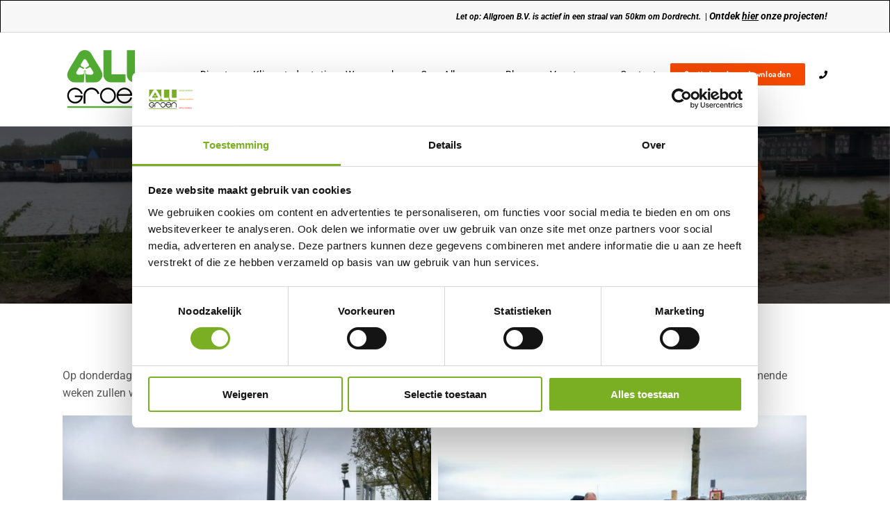

--- FILE ---
content_type: text/html; charset=UTF-8
request_url: https://allgroenbv.nl/de-eerste-boom-aan-de-laan-der-verenigde-naties/
body_size: 19811
content:
<!DOCTYPE html>
<html class="avada-html-layout-wide avada-html-header-position-top avada-is-100-percent-template" lang="nl-NL">
<head>
	<meta http-equiv="X-UA-Compatible" content="IE=edge" />
	<meta http-equiv="Content-Type" content="text/html; charset=utf-8"/>
	<meta name="viewport" content="width=device-width, initial-scale=1" />
	<meta name='robots' content='index, follow, max-image-preview:large, max-snippet:-1, max-video-preview:-1' />

	<!-- This site is optimized with the Yoast SEO plugin v26.8 - https://yoast.com/product/yoast-seo-wordpress/ -->
	<title>De eerste boom aan de Laan der Verenigde Naties - Allgroen B.V.</title>
	<meta name="description" content="Afgelopen week hebben we ons machinepark uitgebreid met een nieuwe minigraver 1-ton van Takeuchi!" />
	<link rel="canonical" href="https://allgroenbv.nl/de-eerste-boom-aan-de-laan-der-verenigde-naties/" />
	<meta property="og:locale" content="nl_NL" />
	<meta property="og:type" content="article" />
	<meta property="og:title" content="De eerste boom aan de Laan der Verenigde Naties - Allgroen B.V." />
	<meta property="og:description" content="Afgelopen week hebben we ons machinepark uitgebreid met een nieuwe minigraver 1-ton van Takeuchi!" />
	<meta property="og:url" content="https://allgroenbv.nl/de-eerste-boom-aan-de-laan-der-verenigde-naties/" />
	<meta property="og:site_name" content="Allgroen B.V." />
	<meta property="article:publisher" content="https://www.facebook.com/allgroenbv/" />
	<meta property="article:published_time" content="2024-04-16T08:25:29+00:00" />
	<meta property="article:modified_time" content="2024-04-17T09:54:49+00:00" />
	<meta property="og:image" content="https://allgroenbv.nl/wp-content/uploads/2024/04/eerste-boom-ldvn.jpg" />
	<meta property="og:image:width" content="1100" />
	<meta property="og:image:height" content="400" />
	<meta property="og:image:type" content="image/jpeg" />
	<meta name="author" content="Webteam Allgroen bv" />
	<meta name="twitter:card" content="summary_large_image" />
	<meta name="twitter:label1" content="Geschreven door" />
	<meta name="twitter:data1" content="Webteam Allgroen bv" />
	<meta name="twitter:label2" content="Geschatte leestijd" />
	<meta name="twitter:data2" content="13 minuten" />
	<!-- / Yoast SEO plugin. -->


					<link rel="shortcut icon" href="https://allgroenbv.nl/wp-content/uploads/2024/10/Favicon-Allgroen-64.png" type="image/x-icon" />
		
					<!-- Apple Touch Icon -->
			<link rel="apple-touch-icon" sizes="180x180" href="https://allgroenbv.nl/wp-content/uploads/2024/10/Favicon-Allgroen-180.png">
		
					<!-- Android Icon -->
			<link rel="icon" sizes="192x192" href="https://allgroenbv.nl/wp-content/uploads/2024/10/Favicon-Allgroen-192.png">
		
					<!-- MS Edge Icon -->
			<meta name="msapplication-TileImage" content="https://allgroenbv.nl/wp-content/uploads/2024/10/Favicon-Allgroen-270_Tekengebied-1.png">
				<link rel="alternate" title="oEmbed (JSON)" type="application/json+oembed" href="https://allgroenbv.nl/wp-json/oembed/1.0/embed?url=https%3A%2F%2Fallgroenbv.nl%2Fde-eerste-boom-aan-de-laan-der-verenigde-naties%2F" />
<link rel="alternate" title="oEmbed (XML)" type="text/xml+oembed" href="https://allgroenbv.nl/wp-json/oembed/1.0/embed?url=https%3A%2F%2Fallgroenbv.nl%2Fde-eerste-boom-aan-de-laan-der-verenigde-naties%2F&#038;format=xml" />
<style id='wp-img-auto-sizes-contain-inline-css' type='text/css'>
img:is([sizes=auto i],[sizes^="auto," i]){contain-intrinsic-size:3000px 1500px}
/*# sourceURL=wp-img-auto-sizes-contain-inline-css */
</style>
<style id='wp-emoji-styles-inline-css' type='text/css'>

	img.wp-smiley, img.emoji {
		display: inline !important;
		border: none !important;
		box-shadow: none !important;
		height: 1em !important;
		width: 1em !important;
		margin: 0 0.07em !important;
		vertical-align: -0.1em !important;
		background: none !important;
		padding: 0 !important;
	}
/*# sourceURL=wp-emoji-styles-inline-css */
</style>
<link rel='stylesheet' id='wppopups-base-css' href='https://allgroenbv.nl/wp-content/plugins/wp-popups-lite/src/assets/css/wppopups-base.css?ver=2.2.0.3' type='text/css' media='all' />
<link rel='stylesheet' id='fusion-dynamic-css-css' href='https://allgroenbv.nl/wp-content/uploads/fusion-styles/3cecd11c7d57161d05552641e25d3a5a.min.css?ver=3.13.2' type='text/css' media='all' />
<script type="text/javascript" src="https://allgroenbv.nl/wp-includes/js/jquery/jquery.min.js?ver=3.7.1" id="jquery-core-js"></script>
<link rel="https://api.w.org/" href="https://allgroenbv.nl/wp-json/" /><link rel="alternate" title="JSON" type="application/json" href="https://allgroenbv.nl/wp-json/wp/v2/posts/19494" /><link rel="EditURI" type="application/rsd+xml" title="RSD" href="https://allgroenbv.nl/xmlrpc.php?rsd" />
<meta name="generator" content="WordPress 6.9" />
<link rel='shortlink' href='https://allgroenbv.nl/?p=19494' />
	<!-- WMD tracking-->
	<!-- Google Tag Manager -->
<script>(function(w,d,s,l,i){w[l]=w[l]||[];w[l].push({'gtm.start':
new Date().getTime(),event:'gtm.js'});var f=d.getElementsByTagName(s)[0],
j=d.createElement(s),dl=l!='dataLayer'?'&l='+l:'';j.async=true;j.src=
'https://www.googletagmanager.com/gtm.js?id='+i+dl;f.parentNode.insertBefore(j,f);
})(window,document,'script','dataLayer','GTM-5RVW7TV');</script>
<!-- End Google Tag Manager -->	<!-- WMD tracking-->
<style type="text/css" id="css-fb-visibility">@media screen and (max-width: 640px){.fusion-no-small-visibility{display:none !important;}body .sm-text-align-center{text-align:center !important;}body .sm-text-align-left{text-align:left !important;}body .sm-text-align-right{text-align:right !important;}body .sm-flex-align-center{justify-content:center !important;}body .sm-flex-align-flex-start{justify-content:flex-start !important;}body .sm-flex-align-flex-end{justify-content:flex-end !important;}body .sm-mx-auto{margin-left:auto !important;margin-right:auto !important;}body .sm-ml-auto{margin-left:auto !important;}body .sm-mr-auto{margin-right:auto !important;}body .fusion-absolute-position-small{position:absolute;top:auto;width:100%;}.awb-sticky.awb-sticky-small{ position: sticky; top: var(--awb-sticky-offset,0); }}@media screen and (min-width: 641px) and (max-width: 1135px){.fusion-no-medium-visibility{display:none !important;}body .md-text-align-center{text-align:center !important;}body .md-text-align-left{text-align:left !important;}body .md-text-align-right{text-align:right !important;}body .md-flex-align-center{justify-content:center !important;}body .md-flex-align-flex-start{justify-content:flex-start !important;}body .md-flex-align-flex-end{justify-content:flex-end !important;}body .md-mx-auto{margin-left:auto !important;margin-right:auto !important;}body .md-ml-auto{margin-left:auto !important;}body .md-mr-auto{margin-right:auto !important;}body .fusion-absolute-position-medium{position:absolute;top:auto;width:100%;}.awb-sticky.awb-sticky-medium{ position: sticky; top: var(--awb-sticky-offset,0); }}@media screen and (min-width: 1136px){.fusion-no-large-visibility{display:none !important;}body .lg-text-align-center{text-align:center !important;}body .lg-text-align-left{text-align:left !important;}body .lg-text-align-right{text-align:right !important;}body .lg-flex-align-center{justify-content:center !important;}body .lg-flex-align-flex-start{justify-content:flex-start !important;}body .lg-flex-align-flex-end{justify-content:flex-end !important;}body .lg-mx-auto{margin-left:auto !important;margin-right:auto !important;}body .lg-ml-auto{margin-left:auto !important;}body .lg-mr-auto{margin-right:auto !important;}body .fusion-absolute-position-large{position:absolute;top:auto;width:100%;}.awb-sticky.awb-sticky-large{ position: sticky; top: var(--awb-sticky-offset,0); }}</style><meta name="generator" content="Powered by Slider Revolution 6.7.39 - responsive, Mobile-Friendly Slider Plugin for WordPress with comfortable drag and drop interface." />
<script>function setREVStartSize(e){
			//window.requestAnimationFrame(function() {
				window.RSIW = window.RSIW===undefined ? window.innerWidth : window.RSIW;
				window.RSIH = window.RSIH===undefined ? window.innerHeight : window.RSIH;
				try {
					var pw = document.getElementById(e.c).parentNode.offsetWidth,
						newh;
					pw = pw===0 || isNaN(pw) || (e.l=="fullwidth" || e.layout=="fullwidth") ? window.RSIW : pw;
					e.tabw = e.tabw===undefined ? 0 : parseInt(e.tabw);
					e.thumbw = e.thumbw===undefined ? 0 : parseInt(e.thumbw);
					e.tabh = e.tabh===undefined ? 0 : parseInt(e.tabh);
					e.thumbh = e.thumbh===undefined ? 0 : parseInt(e.thumbh);
					e.tabhide = e.tabhide===undefined ? 0 : parseInt(e.tabhide);
					e.thumbhide = e.thumbhide===undefined ? 0 : parseInt(e.thumbhide);
					e.mh = e.mh===undefined || e.mh=="" || e.mh==="auto" ? 0 : parseInt(e.mh,0);
					if(e.layout==="fullscreen" || e.l==="fullscreen")
						newh = Math.max(e.mh,window.RSIH);
					else{
						e.gw = Array.isArray(e.gw) ? e.gw : [e.gw];
						for (var i in e.rl) if (e.gw[i]===undefined || e.gw[i]===0) e.gw[i] = e.gw[i-1];
						e.gh = e.el===undefined || e.el==="" || (Array.isArray(e.el) && e.el.length==0)? e.gh : e.el;
						e.gh = Array.isArray(e.gh) ? e.gh : [e.gh];
						for (var i in e.rl) if (e.gh[i]===undefined || e.gh[i]===0) e.gh[i] = e.gh[i-1];
											
						var nl = new Array(e.rl.length),
							ix = 0,
							sl;
						e.tabw = e.tabhide>=pw ? 0 : e.tabw;
						e.thumbw = e.thumbhide>=pw ? 0 : e.thumbw;
						e.tabh = e.tabhide>=pw ? 0 : e.tabh;
						e.thumbh = e.thumbhide>=pw ? 0 : e.thumbh;
						for (var i in e.rl) nl[i] = e.rl[i]<window.RSIW ? 0 : e.rl[i];
						sl = nl[0];
						for (var i in nl) if (sl>nl[i] && nl[i]>0) { sl = nl[i]; ix=i;}
						var m = pw>(e.gw[ix]+e.tabw+e.thumbw) ? 1 : (pw-(e.tabw+e.thumbw)) / (e.gw[ix]);
						newh =  (e.gh[ix] * m) + (e.tabh + e.thumbh);
					}
					var el = document.getElementById(e.c);
					if (el!==null && el) el.style.height = newh+"px";
					el = document.getElementById(e.c+"_wrapper");
					if (el!==null && el) {
						el.style.height = newh+"px";
						el.style.display = "block";
					}
				} catch(e){
					console.log("Failure at Presize of Slider:" + e)
				}
			//});
		  };</script>
		<script type="text/javascript">
			var doc = document.documentElement;
			doc.setAttribute( 'data-useragent', navigator.userAgent );
		</script>
		<style type="text/css" id="fusion-builder-template-content-css">.fusion-fullwidth.fullwidth-box.fusion-builder-row-3-1.fusion-flex-container.nonhundred-percent-fullwidth.non-hundred-percent-height-scrolling {
    padding-left: 20px;
}
.fusion-fullwidth.fullwidth-box.fusion-builder-row-3-2.fusion-flex-container.has-pattern-background.has-mask-background.nonhundred-percent-fullwidth.non-hundred-percent-height-scrolling {
    padding-left: 20px;
}</style><style type="text/css" id="fusion-builder-page-css">.fusion-fullwidth.fullwidth-box.fusion-builder-row-3-1.fusion-flex-container.nonhundred-percent-fullwidth.non-hundred-percent-height-scrolling {
    padding-left: 0px;
}
.fusion-fullwidth.fullwidth-box.fusion-builder-row-3-2.fusion-flex-container.has-pattern-background.has-mask-background.nonhundred-percent-fullwidth.non-hundred-percent-height-scrolling {
    padding-left: 0px;
}</style>
	<style id='global-styles-inline-css' type='text/css'>
:root{--wp--preset--aspect-ratio--square: 1;--wp--preset--aspect-ratio--4-3: 4/3;--wp--preset--aspect-ratio--3-4: 3/4;--wp--preset--aspect-ratio--3-2: 3/2;--wp--preset--aspect-ratio--2-3: 2/3;--wp--preset--aspect-ratio--16-9: 16/9;--wp--preset--aspect-ratio--9-16: 9/16;--wp--preset--color--black: #000000;--wp--preset--color--cyan-bluish-gray: #abb8c3;--wp--preset--color--white: #ffffff;--wp--preset--color--pale-pink: #f78da7;--wp--preset--color--vivid-red: #cf2e2e;--wp--preset--color--luminous-vivid-orange: #ff6900;--wp--preset--color--luminous-vivid-amber: #fcb900;--wp--preset--color--light-green-cyan: #7bdcb5;--wp--preset--color--vivid-green-cyan: #00d084;--wp--preset--color--pale-cyan-blue: #8ed1fc;--wp--preset--color--vivid-cyan-blue: #0693e3;--wp--preset--color--vivid-purple: #9b51e0;--wp--preset--color--awb-color-1: #ffffff;--wp--preset--color--awb-color-2: #ebeaea;--wp--preset--color--awb-color-3: #e0dede;--wp--preset--color--awb-color-4: #a0ce4e;--wp--preset--color--awb-color-5: #6eb43f;--wp--preset--color--awb-color-6: #333333;--wp--preset--color--awb-color-7: #171717;--wp--preset--color--awb-color-8: #000000;--wp--preset--color--awb-color-custom-10: #4fa800;--wp--preset--color--awb-color-custom-11: #747474;--wp--preset--color--awb-color-custom-12: #f6f6f6;--wp--preset--color--awb-color-custom-13: rgba(235,234,234,0.8);--wp--preset--color--awb-color-custom-14: #f2f2f2;--wp--preset--color--awb-color-custom-15: #bfbfbf;--wp--preset--color--awb-color-custom-16: #585858;--wp--preset--color--awb-color-custom-17: #282a2b;--wp--preset--color--awb-color-custom-1: #53aa32;--wp--preset--color--awb-color-custom-2: #f19002;--wp--preset--color--awb-color-custom-3: #e5372e;--wp--preset--color--awb-color-custom-4: #633189;--wp--preset--color--awb-color-custom-5: #f2f2f2;--wp--preset--color--awb-color-custom-6: #000000;--wp--preset--color--awb-color-custom-7: #585858;--wp--preset--gradient--vivid-cyan-blue-to-vivid-purple: linear-gradient(135deg,rgb(6,147,227) 0%,rgb(155,81,224) 100%);--wp--preset--gradient--light-green-cyan-to-vivid-green-cyan: linear-gradient(135deg,rgb(122,220,180) 0%,rgb(0,208,130) 100%);--wp--preset--gradient--luminous-vivid-amber-to-luminous-vivid-orange: linear-gradient(135deg,rgb(252,185,0) 0%,rgb(255,105,0) 100%);--wp--preset--gradient--luminous-vivid-orange-to-vivid-red: linear-gradient(135deg,rgb(255,105,0) 0%,rgb(207,46,46) 100%);--wp--preset--gradient--very-light-gray-to-cyan-bluish-gray: linear-gradient(135deg,rgb(238,238,238) 0%,rgb(169,184,195) 100%);--wp--preset--gradient--cool-to-warm-spectrum: linear-gradient(135deg,rgb(74,234,220) 0%,rgb(151,120,209) 20%,rgb(207,42,186) 40%,rgb(238,44,130) 60%,rgb(251,105,98) 80%,rgb(254,248,76) 100%);--wp--preset--gradient--blush-light-purple: linear-gradient(135deg,rgb(255,206,236) 0%,rgb(152,150,240) 100%);--wp--preset--gradient--blush-bordeaux: linear-gradient(135deg,rgb(254,205,165) 0%,rgb(254,45,45) 50%,rgb(107,0,62) 100%);--wp--preset--gradient--luminous-dusk: linear-gradient(135deg,rgb(255,203,112) 0%,rgb(199,81,192) 50%,rgb(65,88,208) 100%);--wp--preset--gradient--pale-ocean: linear-gradient(135deg,rgb(255,245,203) 0%,rgb(182,227,212) 50%,rgb(51,167,181) 100%);--wp--preset--gradient--electric-grass: linear-gradient(135deg,rgb(202,248,128) 0%,rgb(113,206,126) 100%);--wp--preset--gradient--midnight: linear-gradient(135deg,rgb(2,3,129) 0%,rgb(40,116,252) 100%);--wp--preset--font-size--small: 12px;--wp--preset--font-size--medium: 20px;--wp--preset--font-size--large: 24px;--wp--preset--font-size--x-large: 42px;--wp--preset--font-size--normal: 16px;--wp--preset--font-size--xlarge: 32px;--wp--preset--font-size--huge: 48px;--wp--preset--spacing--20: 0.44rem;--wp--preset--spacing--30: 0.67rem;--wp--preset--spacing--40: 1rem;--wp--preset--spacing--50: 1.5rem;--wp--preset--spacing--60: 2.25rem;--wp--preset--spacing--70: 3.38rem;--wp--preset--spacing--80: 5.06rem;--wp--preset--shadow--natural: 6px 6px 9px rgba(0, 0, 0, 0.2);--wp--preset--shadow--deep: 12px 12px 50px rgba(0, 0, 0, 0.4);--wp--preset--shadow--sharp: 6px 6px 0px rgba(0, 0, 0, 0.2);--wp--preset--shadow--outlined: 6px 6px 0px -3px rgb(255, 255, 255), 6px 6px rgb(0, 0, 0);--wp--preset--shadow--crisp: 6px 6px 0px rgb(0, 0, 0);}:where(.is-layout-flex){gap: 0.5em;}:where(.is-layout-grid){gap: 0.5em;}body .is-layout-flex{display: flex;}.is-layout-flex{flex-wrap: wrap;align-items: center;}.is-layout-flex > :is(*, div){margin: 0;}body .is-layout-grid{display: grid;}.is-layout-grid > :is(*, div){margin: 0;}:where(.wp-block-columns.is-layout-flex){gap: 2em;}:where(.wp-block-columns.is-layout-grid){gap: 2em;}:where(.wp-block-post-template.is-layout-flex){gap: 1.25em;}:where(.wp-block-post-template.is-layout-grid){gap: 1.25em;}.has-black-color{color: var(--wp--preset--color--black) !important;}.has-cyan-bluish-gray-color{color: var(--wp--preset--color--cyan-bluish-gray) !important;}.has-white-color{color: var(--wp--preset--color--white) !important;}.has-pale-pink-color{color: var(--wp--preset--color--pale-pink) !important;}.has-vivid-red-color{color: var(--wp--preset--color--vivid-red) !important;}.has-luminous-vivid-orange-color{color: var(--wp--preset--color--luminous-vivid-orange) !important;}.has-luminous-vivid-amber-color{color: var(--wp--preset--color--luminous-vivid-amber) !important;}.has-light-green-cyan-color{color: var(--wp--preset--color--light-green-cyan) !important;}.has-vivid-green-cyan-color{color: var(--wp--preset--color--vivid-green-cyan) !important;}.has-pale-cyan-blue-color{color: var(--wp--preset--color--pale-cyan-blue) !important;}.has-vivid-cyan-blue-color{color: var(--wp--preset--color--vivid-cyan-blue) !important;}.has-vivid-purple-color{color: var(--wp--preset--color--vivid-purple) !important;}.has-black-background-color{background-color: var(--wp--preset--color--black) !important;}.has-cyan-bluish-gray-background-color{background-color: var(--wp--preset--color--cyan-bluish-gray) !important;}.has-white-background-color{background-color: var(--wp--preset--color--white) !important;}.has-pale-pink-background-color{background-color: var(--wp--preset--color--pale-pink) !important;}.has-vivid-red-background-color{background-color: var(--wp--preset--color--vivid-red) !important;}.has-luminous-vivid-orange-background-color{background-color: var(--wp--preset--color--luminous-vivid-orange) !important;}.has-luminous-vivid-amber-background-color{background-color: var(--wp--preset--color--luminous-vivid-amber) !important;}.has-light-green-cyan-background-color{background-color: var(--wp--preset--color--light-green-cyan) !important;}.has-vivid-green-cyan-background-color{background-color: var(--wp--preset--color--vivid-green-cyan) !important;}.has-pale-cyan-blue-background-color{background-color: var(--wp--preset--color--pale-cyan-blue) !important;}.has-vivid-cyan-blue-background-color{background-color: var(--wp--preset--color--vivid-cyan-blue) !important;}.has-vivid-purple-background-color{background-color: var(--wp--preset--color--vivid-purple) !important;}.has-black-border-color{border-color: var(--wp--preset--color--black) !important;}.has-cyan-bluish-gray-border-color{border-color: var(--wp--preset--color--cyan-bluish-gray) !important;}.has-white-border-color{border-color: var(--wp--preset--color--white) !important;}.has-pale-pink-border-color{border-color: var(--wp--preset--color--pale-pink) !important;}.has-vivid-red-border-color{border-color: var(--wp--preset--color--vivid-red) !important;}.has-luminous-vivid-orange-border-color{border-color: var(--wp--preset--color--luminous-vivid-orange) !important;}.has-luminous-vivid-amber-border-color{border-color: var(--wp--preset--color--luminous-vivid-amber) !important;}.has-light-green-cyan-border-color{border-color: var(--wp--preset--color--light-green-cyan) !important;}.has-vivid-green-cyan-border-color{border-color: var(--wp--preset--color--vivid-green-cyan) !important;}.has-pale-cyan-blue-border-color{border-color: var(--wp--preset--color--pale-cyan-blue) !important;}.has-vivid-cyan-blue-border-color{border-color: var(--wp--preset--color--vivid-cyan-blue) !important;}.has-vivid-purple-border-color{border-color: var(--wp--preset--color--vivid-purple) !important;}.has-vivid-cyan-blue-to-vivid-purple-gradient-background{background: var(--wp--preset--gradient--vivid-cyan-blue-to-vivid-purple) !important;}.has-light-green-cyan-to-vivid-green-cyan-gradient-background{background: var(--wp--preset--gradient--light-green-cyan-to-vivid-green-cyan) !important;}.has-luminous-vivid-amber-to-luminous-vivid-orange-gradient-background{background: var(--wp--preset--gradient--luminous-vivid-amber-to-luminous-vivid-orange) !important;}.has-luminous-vivid-orange-to-vivid-red-gradient-background{background: var(--wp--preset--gradient--luminous-vivid-orange-to-vivid-red) !important;}.has-very-light-gray-to-cyan-bluish-gray-gradient-background{background: var(--wp--preset--gradient--very-light-gray-to-cyan-bluish-gray) !important;}.has-cool-to-warm-spectrum-gradient-background{background: var(--wp--preset--gradient--cool-to-warm-spectrum) !important;}.has-blush-light-purple-gradient-background{background: var(--wp--preset--gradient--blush-light-purple) !important;}.has-blush-bordeaux-gradient-background{background: var(--wp--preset--gradient--blush-bordeaux) !important;}.has-luminous-dusk-gradient-background{background: var(--wp--preset--gradient--luminous-dusk) !important;}.has-pale-ocean-gradient-background{background: var(--wp--preset--gradient--pale-ocean) !important;}.has-electric-grass-gradient-background{background: var(--wp--preset--gradient--electric-grass) !important;}.has-midnight-gradient-background{background: var(--wp--preset--gradient--midnight) !important;}.has-small-font-size{font-size: var(--wp--preset--font-size--small) !important;}.has-medium-font-size{font-size: var(--wp--preset--font-size--medium) !important;}.has-large-font-size{font-size: var(--wp--preset--font-size--large) !important;}.has-x-large-font-size{font-size: var(--wp--preset--font-size--x-large) !important;}
/*# sourceURL=global-styles-inline-css */
</style>
<style id='wp-block-library-inline-css' type='text/css'>
:root{--wp-block-synced-color:#7a00df;--wp-block-synced-color--rgb:122,0,223;--wp-bound-block-color:var(--wp-block-synced-color);--wp-editor-canvas-background:#ddd;--wp-admin-theme-color:#007cba;--wp-admin-theme-color--rgb:0,124,186;--wp-admin-theme-color-darker-10:#006ba1;--wp-admin-theme-color-darker-10--rgb:0,107,160.5;--wp-admin-theme-color-darker-20:#005a87;--wp-admin-theme-color-darker-20--rgb:0,90,135;--wp-admin-border-width-focus:2px}@media (min-resolution:192dpi){:root{--wp-admin-border-width-focus:1.5px}}.wp-element-button{cursor:pointer}:root .has-very-light-gray-background-color{background-color:#eee}:root .has-very-dark-gray-background-color{background-color:#313131}:root .has-very-light-gray-color{color:#eee}:root .has-very-dark-gray-color{color:#313131}:root .has-vivid-green-cyan-to-vivid-cyan-blue-gradient-background{background:linear-gradient(135deg,#00d084,#0693e3)}:root .has-purple-crush-gradient-background{background:linear-gradient(135deg,#34e2e4,#4721fb 50%,#ab1dfe)}:root .has-hazy-dawn-gradient-background{background:linear-gradient(135deg,#faaca8,#dad0ec)}:root .has-subdued-olive-gradient-background{background:linear-gradient(135deg,#fafae1,#67a671)}:root .has-atomic-cream-gradient-background{background:linear-gradient(135deg,#fdd79a,#004a59)}:root .has-nightshade-gradient-background{background:linear-gradient(135deg,#330968,#31cdcf)}:root .has-midnight-gradient-background{background:linear-gradient(135deg,#020381,#2874fc)}:root{--wp--preset--font-size--normal:16px;--wp--preset--font-size--huge:42px}.has-regular-font-size{font-size:1em}.has-larger-font-size{font-size:2.625em}.has-normal-font-size{font-size:var(--wp--preset--font-size--normal)}.has-huge-font-size{font-size:var(--wp--preset--font-size--huge)}.has-text-align-center{text-align:center}.has-text-align-left{text-align:left}.has-text-align-right{text-align:right}.has-fit-text{white-space:nowrap!important}#end-resizable-editor-section{display:none}.aligncenter{clear:both}.items-justified-left{justify-content:flex-start}.items-justified-center{justify-content:center}.items-justified-right{justify-content:flex-end}.items-justified-space-between{justify-content:space-between}.screen-reader-text{border:0;clip-path:inset(50%);height:1px;margin:-1px;overflow:hidden;padding:0;position:absolute;width:1px;word-wrap:normal!important}.screen-reader-text:focus{background-color:#ddd;clip-path:none;color:#444;display:block;font-size:1em;height:auto;left:5px;line-height:normal;padding:15px 23px 14px;text-decoration:none;top:5px;width:auto;z-index:100000}html :where(.has-border-color){border-style:solid}html :where([style*=border-top-color]){border-top-style:solid}html :where([style*=border-right-color]){border-right-style:solid}html :where([style*=border-bottom-color]){border-bottom-style:solid}html :where([style*=border-left-color]){border-left-style:solid}html :where([style*=border-width]){border-style:solid}html :where([style*=border-top-width]){border-top-style:solid}html :where([style*=border-right-width]){border-right-style:solid}html :where([style*=border-bottom-width]){border-bottom-style:solid}html :where([style*=border-left-width]){border-left-style:solid}html :where(img[class*=wp-image-]){height:auto;max-width:100%}:where(figure){margin:0 0 1em}html :where(.is-position-sticky){--wp-admin--admin-bar--position-offset:var(--wp-admin--admin-bar--height,0px)}@media screen and (max-width:600px){html :where(.is-position-sticky){--wp-admin--admin-bar--position-offset:0px}}
/*wp_block_styles_on_demand_placeholder:697b1fabc5fca*/
/*# sourceURL=wp-block-library-inline-css */
</style>
<style id='wp-block-library-theme-inline-css' type='text/css'>
.wp-block-audio :where(figcaption){color:#555;font-size:13px;text-align:center}.is-dark-theme .wp-block-audio :where(figcaption){color:#ffffffa6}.wp-block-audio{margin:0 0 1em}.wp-block-code{border:1px solid #ccc;border-radius:4px;font-family:Menlo,Consolas,monaco,monospace;padding:.8em 1em}.wp-block-embed :where(figcaption){color:#555;font-size:13px;text-align:center}.is-dark-theme .wp-block-embed :where(figcaption){color:#ffffffa6}.wp-block-embed{margin:0 0 1em}.blocks-gallery-caption{color:#555;font-size:13px;text-align:center}.is-dark-theme .blocks-gallery-caption{color:#ffffffa6}:root :where(.wp-block-image figcaption){color:#555;font-size:13px;text-align:center}.is-dark-theme :root :where(.wp-block-image figcaption){color:#ffffffa6}.wp-block-image{margin:0 0 1em}.wp-block-pullquote{border-bottom:4px solid;border-top:4px solid;color:currentColor;margin-bottom:1.75em}.wp-block-pullquote :where(cite),.wp-block-pullquote :where(footer),.wp-block-pullquote__citation{color:currentColor;font-size:.8125em;font-style:normal;text-transform:uppercase}.wp-block-quote{border-left:.25em solid;margin:0 0 1.75em;padding-left:1em}.wp-block-quote cite,.wp-block-quote footer{color:currentColor;font-size:.8125em;font-style:normal;position:relative}.wp-block-quote:where(.has-text-align-right){border-left:none;border-right:.25em solid;padding-left:0;padding-right:1em}.wp-block-quote:where(.has-text-align-center){border:none;padding-left:0}.wp-block-quote.is-large,.wp-block-quote.is-style-large,.wp-block-quote:where(.is-style-plain){border:none}.wp-block-search .wp-block-search__label{font-weight:700}.wp-block-search__button{border:1px solid #ccc;padding:.375em .625em}:where(.wp-block-group.has-background){padding:1.25em 2.375em}.wp-block-separator.has-css-opacity{opacity:.4}.wp-block-separator{border:none;border-bottom:2px solid;margin-left:auto;margin-right:auto}.wp-block-separator.has-alpha-channel-opacity{opacity:1}.wp-block-separator:not(.is-style-wide):not(.is-style-dots){width:100px}.wp-block-separator.has-background:not(.is-style-dots){border-bottom:none;height:1px}.wp-block-separator.has-background:not(.is-style-wide):not(.is-style-dots){height:2px}.wp-block-table{margin:0 0 1em}.wp-block-table td,.wp-block-table th{word-break:normal}.wp-block-table :where(figcaption){color:#555;font-size:13px;text-align:center}.is-dark-theme .wp-block-table :where(figcaption){color:#ffffffa6}.wp-block-video :where(figcaption){color:#555;font-size:13px;text-align:center}.is-dark-theme .wp-block-video :where(figcaption){color:#ffffffa6}.wp-block-video{margin:0 0 1em}:root :where(.wp-block-template-part.has-background){margin-bottom:0;margin-top:0;padding:1.25em 2.375em}
/*# sourceURL=/wp-includes/css/dist/block-library/theme.min.css */
</style>
<style id='classic-theme-styles-inline-css' type='text/css'>
/*! This file is auto-generated */
.wp-block-button__link{color:#fff;background-color:#32373c;border-radius:9999px;box-shadow:none;text-decoration:none;padding:calc(.667em + 2px) calc(1.333em + 2px);font-size:1.125em}.wp-block-file__button{background:#32373c;color:#fff;text-decoration:none}
/*# sourceURL=/wp-includes/css/classic-themes.min.css */
</style>
<link rel='stylesheet' id='rs-plugin-settings-css' href='//allgroenbv.nl/wp-content/plugins/revslider/sr6/assets/css/rs6.css?ver=6.7.39' type='text/css' media='all' />
<style id='rs-plugin-settings-inline-css' type='text/css'>
#rs-demo-id {}
/*# sourceURL=rs-plugin-settings-inline-css */
</style>
</head>

<body class="wp-singular post-template-default single single-post postid-19494 single-format-standard wp-theme-Avada wp-child-theme-Avada-child fusion-image-hovers fusion-pagination-sizing fusion-button_type-flat fusion-button_span-no fusion-button_gradient-linear avada-image-rollover-circle-no avada-image-rollover-yes avada-image-rollover-direction-fade fusion-body ltr fusion-sticky-header no-tablet-sticky-header no-mobile-sticky-header no-mobile-slidingbar no-mobile-totop fusion-disable-outline fusion-sub-menu-slide mobile-logo-pos-left layout-wide-mode avada-has-boxed-modal-shadow-none layout-scroll-offset-full avada-has-zero-margin-offset-top fusion-top-header menu-text-align-center mobile-menu-design-modern fusion-show-pagination-text fusion-header-layout-v3 avada-responsive avada-footer-fx-none avada-menu-highlight-style-textcolor fusion-search-form-classic fusion-main-menu-search-overlay fusion-avatar-square avada-sticky-shrinkage avada-dropdown-styles avada-blog-layout-large avada-blog-archive-layout-large avada-header-shadow-no avada-menu-icon-position-left avada-has-megamenu-shadow avada-has-mainmenu-dropdown-divider avada-has-breadcrumb-mobile-hidden avada-has-titlebar-hide avada-header-border-color-full-transparent avada-has-pagination-padding avada-flyout-menu-direction-fade avada-ec-views-v1" data-awb-post-id="19494">
		<!-- WMD tracking-->
	<!-- Google Tag Manager (noscript) -->
<noscript><iframe src="https://www.googletagmanager.com/ns.html?id=GTM-5RVW7TV"
height="0" width="0" style="display:none;visibility:hidden"></iframe></noscript>
<!-- End Google Tag Manager (noscript) -->	<!-- WMD tracking-->
	<a class="skip-link screen-reader-text" href="#content">Ga naar inhoud</a>

	<div data-rocket-location-hash="1bedd667ccdb0f2ae6123868cb70086e" id="boxed-wrapper">
		
		<div data-rocket-location-hash="c748e83a99a8efa38397a49b963eb39a" id="wrapper" class="fusion-wrapper">
			<div data-rocket-location-hash="30e21cd0d1ab48664f94f36d4ec80340" id="home" style="position:relative;top:-1px;"></div>
							
					
			<header data-rocket-location-hash="6a3c4ea792bfdd798d2d351fb8fd07c9" class="fusion-header-wrapper">
				<div class="fusion-header-v3 fusion-logo-alignment fusion-logo-left fusion-sticky-menu- fusion-sticky-logo-1 fusion-mobile-logo-1  fusion-mobile-menu-design-modern">
					
<div class="fusion-secondary-header">
	<div class="fusion-row">
							<div class="fusion-alignright">
				<div class="fusion-contact-info"><span class="fusion-contact-info-phone-number"><i class= style="font-size:14px;color:#ffffff;"> <b>Let op: Allgroen B.V. is actief in een straal van 50km om Dordrecht.</b> </i>     |  <i style="font-size:14px;color:#000000;">   <b>Ontdek <a href="https://allgroenbv.nl/portfolio-items/"><u>hier</u></a> onze projecten!</b> </i></span></div>			</div>
			</div>
</div>
<div class="fusion-header-sticky-height"></div>
<div class="fusion-header">
	<div class="fusion-row">
					<div class="fusion-logo" data-margin-top="20px" data-margin-bottom="20px" data-margin-left="0px" data-margin-right="0px">
			<a class="fusion-logo-link"  href="https://allgroenbv.nl/" >

						<!-- standard logo -->
			<img src="https://allgroenbv.nl/wp-content/uploads/2024/08/Allgroen-logo-retina.png" srcset="https://allgroenbv.nl/wp-content/uploads/2024/08/Allgroen-logo-retina.png 1x, https://allgroenbv.nl/wp-content/uploads/2024/08/Allgroen-logo-retina.png 2x" width="266" height="188" style="max-height:188px;height:auto;" alt="Allgroen B.V. Logo" data-retina_logo_url="https://allgroenbv.nl/wp-content/uploads/2024/08/Allgroen-logo-retina.png" class="fusion-standard-logo" />

											<!-- mobile logo -->
				<img src="https://allgroenbv.nl/wp-content/uploads/2024/08/Allgroen-logo-retina.png" srcset="https://allgroenbv.nl/wp-content/uploads/2024/08/Allgroen-logo-retina.png 1x, https://allgroenbv.nl/wp-content/uploads/2024/08/Allgroen-logo-retina.png 2x" width="266" height="188" style="max-height:188px;height:auto;" alt="Allgroen B.V. Logo" data-retina_logo_url="https://allgroenbv.nl/wp-content/uploads/2024/08/Allgroen-logo-retina.png" class="fusion-mobile-logo" />
			
											<!-- sticky header logo -->
				<img src="https://allgroenbv.nl/wp-content/uploads/2024/08/Allgroen-logo-retina.png" srcset="https://allgroenbv.nl/wp-content/uploads/2024/08/Allgroen-logo-retina.png 1x, https://allgroenbv.nl/wp-content/uploads/2024/08/Allgroen-logo-retina.png 2x" width="266" height="188" style="max-height:188px;height:auto;" alt="Allgroen B.V. Logo" data-retina_logo_url="https://allgroenbv.nl/wp-content/uploads/2024/08/Allgroen-logo-retina.png" class="fusion-sticky-logo" />
					</a>
		</div>		<nav class="fusion-main-menu" aria-label="Main Menu"><div class="fusion-overlay-search">		<form role="search" class="searchform fusion-search-form  fusion-search-form-classic" method="get" action="https://allgroenbv.nl/">
			<div class="fusion-search-form-content">

				
				<div class="fusion-search-field search-field">
					<label><span class="screen-reader-text">Zoeken naar:</span>
													<input type="search" value="" name="s" class="s" placeholder="Zoeken..." required aria-required="true" aria-label="Zoeken..."/>
											</label>
				</div>
				<div class="fusion-search-button search-button">
					<input type="submit" class="fusion-search-submit searchsubmit" aria-label="Zoeken" value="&#xf002;" />
									</div>

				
			</div>


			
		</form>
		<div class="fusion-search-spacer"></div><a href="#" role="button" aria-label="Close Search" class="fusion-close-search"></a></div><ul id="menu-hoofdmenu-2022" class="fusion-menu"><li  id="menu-item-14312"  class="menu-item menu-item-type-post_type menu-item-object-page menu-item-has-children menu-item-14312 fusion-megamenu-menu "  data-item-id="14312"><a  href="https://allgroenbv.nl/diensten/" class="fusion-flex-link fusion-textcolor-highlight"><span class="fusion-megamenu-icon"><i class="glyphicon fa-caret-down fas" aria-hidden="true"></i></span><span class="menu-text">Diensten</span></a><div class="fusion-megamenu-wrapper fusion-columns-4 columns-per-row-4 columns-4 col-span-8"><div class="row"><div class="fusion-megamenu-holder lazyload" style="width:66.6664vw;" data-width="66.6664vw"><ul class="fusion-megamenu"><li  id="menu-item-14322"  class="menu-item menu-item-type-custom menu-item-object-custom menu-item-has-children menu-item-14322 fusion-megamenu-submenu menu-item-has-link fusion-megamenu-columns-4 col-lg-3 col-md-3 col-sm-3"  style="width:25%;"><div class='fusion-megamenu-title'><a class="awb-justify-title" href="https://allgroenbv.nl/groen/">Groen</a></div><ul class="sub-menu"><li  id="menu-item-14319"  class="menu-item menu-item-type-custom menu-item-object-custom menu-item-14319" ><a  href="https://allgroenbv.nl/groen/groenvoorziening/" class="fusion-textcolor-highlight"><span><span class="fusion-megamenu-bullet"></span>Groenvoorziening</span></a></li><li  id="menu-item-14320"  class="menu-item menu-item-type-custom menu-item-object-custom menu-item-14320" ><a  href="https://allgroenbv.nl/groen/boomverzorging/" class="fusion-textcolor-highlight fusion-has-highlight-label"><span><span class="fusion-megamenu-bullet"></span>Boomverzorging<span class="fusion-menu-highlight-label" style="background-color:#4fa800;color:#ffffff;">VTA</span></span></a></li><li  id="menu-item-14324"  class="menu-item menu-item-type-custom menu-item-object-custom menu-item-14324" ><a  href="https://allgroenbv.nl/groen/onkruidbestrijding/" class="fusion-textcolor-highlight"><span><span class="fusion-megamenu-bullet"></span>Onkruidbeheersing</span></a></li><li  id="menu-item-15888"  class="menu-item menu-item-type-post_type menu-item-object-page menu-item-15888" ><a  href="https://allgroenbv.nl/groen/tuinaanleg-en-onderhoud/" class="fusion-textcolor-highlight"><span><span class="fusion-megamenu-bullet"></span>Tuinaanleg &#038; tuinonderhoud</span></a></li></ul></li><li  id="menu-item-14325"  class="menu-item menu-item-type-custom menu-item-object-custom menu-item-has-children menu-item-14325 fusion-megamenu-submenu menu-item-has-link fusion-megamenu-columns-4 col-lg-3 col-md-3 col-sm-3"  style="width:25%;"><div class='fusion-megamenu-title'><a class="awb-justify-title" href="/grondverzet/">Grond</a></div><ul class="sub-menu"><li  id="menu-item-20619"  class="menu-item menu-item-type-post_type menu-item-object-page menu-item-20619" ><a  href="https://allgroenbv.nl/grondverzet/" class="fusion-textcolor-highlight"><span><span class="fusion-megamenu-bullet"></span>Grondwerken</span></a></li></ul></li><li  id="menu-item-14328"  class="menu-item menu-item-type-custom menu-item-object-custom menu-item-has-children menu-item-14328 fusion-megamenu-submenu menu-item-has-link fusion-megamenu-columns-4 col-lg-3 col-md-3 col-sm-3"  style="width:25%;"><div class='fusion-megamenu-title'><a class="awb-justify-title" href="/infra/">Infra</a></div><ul class="sub-menu"><li  id="menu-item-14329"  class="menu-item menu-item-type-custom menu-item-object-custom menu-item-14329" ><a  href="https://allgroenbv.nl/infra/wateropslag-afwatering/" class="fusion-textcolor-highlight"><span><span class="fusion-megamenu-bullet"></span>Wateropslag &#038; afwatering</span></a></li><li  id="menu-item-14330"  class="menu-item menu-item-type-custom menu-item-object-custom menu-item-14330" ><a  href="https://allgroenbv.nl/infra/straatwerk/" class="fusion-textcolor-highlight"><span><span class="fusion-megamenu-bullet"></span>Straatwerk</span></a></li><li  id="menu-item-14331"  class="menu-item menu-item-type-custom menu-item-object-custom menu-item-14331" ><a  href="https://allgroenbv.nl/infra/rioleringswerk/" class="fusion-textcolor-highlight"><span><span class="fusion-megamenu-bullet"></span>Rioleringswerk</span></a></li></ul></li><li  id="menu-item-18275"  class="menu-item menu-item-type-post_type menu-item-object-page menu-item-has-children menu-item-18275 fusion-megamenu-submenu menu-item-has-link fusion-megamenu-columns-4 col-lg-3 col-md-3 col-sm-3"  style="width:25%;"><div class='fusion-megamenu-title'><a class="awb-justify-title" href="https://allgroenbv.nl/constructies/">Constructies</a></div><ul class="sub-menu"><li  id="menu-item-18277"  class="menu-item menu-item-type-post_type menu-item-object-page menu-item-18277" ><a  href="https://allgroenbv.nl/constructies/keerwanden/" class="fusion-textcolor-highlight"><span><span class="fusion-megamenu-icon"><i class="glyphicon fa-caret-right fas" aria-hidden="true"></i></span>Keerwanden</span></a></li><li  id="menu-item-18284"  class="menu-item menu-item-type-post_type menu-item-object-page menu-item-18284" ><a  href="https://allgroenbv.nl/constructies/speeltoestellen/" class="fusion-textcolor-highlight"><span><span class="fusion-megamenu-icon"><i class="glyphicon fa-caret-right fas" aria-hidden="true"></i></span>Speeltoestellen</span></a></li><li  id="menu-item-18276"  class="menu-item menu-item-type-post_type menu-item-object-page menu-item-18276" ><a  href="https://allgroenbv.nl/constructies/beschoeiing/" class="fusion-textcolor-highlight"><span><span class="fusion-megamenu-icon"><i class="glyphicon fa-caret-right fas" aria-hidden="true"></i></span>Beschoeiing</span></a></li><li  id="menu-item-18283"  class="menu-item menu-item-type-post_type menu-item-object-page menu-item-18283" ><a  href="https://allgroenbv.nl/constructies/vlonders/" class="fusion-textcolor-highlight"><span><span class="fusion-megamenu-icon"><i class="glyphicon fa-caret-right fas" aria-hidden="true"></i></span>Vlonders</span></a></li><li  id="menu-item-18282"  class="menu-item menu-item-type-post_type menu-item-object-page menu-item-18282" ><a  href="https://allgroenbv.nl/constructies/pergola/" class="fusion-textcolor-highlight"><span><span class="fusion-megamenu-icon"><i class="glyphicon fa-caret-right fas" aria-hidden="true"></i></span>Pergola</span></a></li><li  id="menu-item-18281"  class="menu-item menu-item-type-post_type menu-item-object-page menu-item-18281" ><a  href="https://allgroenbv.nl/constructies/schuttingen/" class="fusion-textcolor-highlight"><span><span class="fusion-megamenu-icon"><i class="glyphicon fa-caret-right fas" aria-hidden="true"></i></span>Schuttingen</span></a></li><li  id="menu-item-18280"  class="menu-item menu-item-type-post_type menu-item-object-page menu-item-18280" ><a  href="https://allgroenbv.nl/constructies/overkappingen/" class="fusion-textcolor-highlight"><span><span class="fusion-megamenu-icon"><i class="glyphicon fa-caret-right fas" aria-hidden="true"></i></span>Overkappingen</span></a></li><li  id="menu-item-18279"  class="menu-item menu-item-type-post_type menu-item-object-page menu-item-18279" ><a  href="https://allgroenbv.nl/constructies/tuinhuizen/" class="fusion-textcolor-highlight"><span><span class="fusion-megamenu-icon"><i class="glyphicon fa-caret-right fas" aria-hidden="true"></i></span>Tuinhuizen</span></a></li><li  id="menu-item-18278"  class="menu-item menu-item-type-post_type menu-item-object-page menu-item-18278" ><a  href="https://allgroenbv.nl/constructies/toegangsbrug/" class="fusion-textcolor-highlight"><span><span class="fusion-megamenu-icon"><i class="glyphicon fa-caret-right fas" aria-hidden="true"></i></span>Toegangsbrug</span></a></li></ul></li></ul></div><div style="clear:both;"></div></div></div></li><li  id="menu-item-21716"  class="menu-item menu-item-type-post_type menu-item-object-page menu-item-21716"  data-item-id="21716"><a  href="https://allgroenbv.nl/klimaatadaptatie/" class="fusion-textcolor-highlight"><span class="menu-text">Klimaatadaptatie</span></a></li><li  id="menu-item-14340"  class="menu-item menu-item-type-custom menu-item-object-custom menu-item-14340"  data-item-id="14340"><a  href="/wagenpark/" class="fusion-textcolor-highlight"><span class="menu-text">Wagenpark</span></a></li><li  id="menu-item-19762"  class="menu-item menu-item-type-post_type menu-item-object-page menu-item-has-children menu-item-19762 fusion-dropdown-menu"  data-item-id="19762"><a  href="https://allgroenbv.nl/over-allgroen/" class="fusion-flex-link fusion-textcolor-highlight"><span class="fusion-megamenu-icon"><i class="glyphicon fa-caret-down fas" aria-hidden="true"></i></span><span class="menu-text">Over Allgroen</span></a><ul class="sub-menu"><li  id="menu-item-15333"  class="menu-item menu-item-type-custom menu-item-object-custom menu-item-15333 fusion-dropdown-submenu" ><a  href="https://allgroenbv.nl/portfolio-items/" class="fusion-textcolor-highlight"><span><span class="fusion-megamenu-icon"><i class="glyphicon fa-caret-right fas" aria-hidden="true"></i></span>Projecten</span></a></li><li  id="menu-item-17329"  class="menu-item menu-item-type-post_type menu-item-object-page menu-item-17329 fusion-dropdown-submenu" ><a  href="https://allgroenbv.nl/over-allgroen/tijdlijn/" class="fusion-textcolor-highlight"><span><span class="fusion-megamenu-icon"><i class="glyphicon fa-caret-right fas" aria-hidden="true"></i></span>Tijdlijn</span></a></li><li  id="menu-item-14590"  class="menu-item menu-item-type-custom menu-item-object-custom menu-item-14590 fusion-dropdown-submenu" ><a  href="https://allgroenbv.nl/nieuws/" class="fusion-textcolor-highlight"><span><span class="fusion-megamenu-icon"><i class="glyphicon fa-caret-right fas" aria-hidden="true"></i></span>Nieuws</span></a></li><li  id="menu-item-14336"  class="menu-item menu-item-type-custom menu-item-object-custom menu-item-14336 fusion-dropdown-submenu" ><a  href="https://allgroenbv.nl/over-allgroen/duurzaamheid-mvo/" class="fusion-textcolor-highlight"><span><span class="fusion-megamenu-icon"><i class="glyphicon fa-caret-right fas" aria-hidden="true"></i></span>Duurzaamheid</span></a></li><li  id="menu-item-14337"  class="menu-item menu-item-type-custom menu-item-object-custom menu-item-14337 fusion-dropdown-submenu" ><a  href="https://allgroenbv.nl/over-allgroen/kwaliteit-en-veiligheid/" class="fusion-textcolor-highlight"><span><span class="fusion-megamenu-icon"><i class="glyphicon fa-caret-right fas" aria-hidden="true"></i></span>Kwaliteit &#038; veiligheid</span></a></li><li  id="menu-item-20348"  class="menu-item menu-item-type-post_type menu-item-object-page menu-item-20348 fusion-dropdown-submenu" ><a  href="https://allgroenbv.nl/over-allgroen/brochure/" class="fusion-textcolor-highlight fusion-has-highlight-label"><span><span class="fusion-megamenu-icon"><i class="glyphicon fa-caret-right fas" aria-hidden="true"></i></span>Brochure aanvragen<span class="fusion-menu-highlight-label" style="background-color:#f54900;color:#ffffff;">Tip!</span></span></a></li><li  id="menu-item-14339"  class="menu-item menu-item-type-custom menu-item-object-custom menu-item-14339 fusion-dropdown-submenu" ><a  href="https://allgroenbv.nl/over-allgroen/bedrijfsfilm/" class="fusion-textcolor-highlight"><span><span class="fusion-megamenu-icon"><i class="glyphicon fa-caret-right fas" aria-hidden="true"></i></span>Bedrijfsfilm</span></a></li></ul></li><li  id="menu-item-16160"  class="menu-item menu-item-type-post_type menu-item-object-page menu-item-has-children menu-item-16160 fusion-megamenu-menu "  data-item-id="16160"><a  href="https://allgroenbv.nl/blog/" class="fusion-flex-link fusion-textcolor-highlight"><span class="fusion-megamenu-icon"><i class="glyphicon fa-caret-down fas" aria-hidden="true"></i></span><span class="menu-text">Blog</span></a><div class="fusion-megamenu-wrapper fusion-columns-2 columns-per-row-2 columns-2 col-span-4"><div class="row"><div class="fusion-megamenu-holder lazyload" style="width:36.6666vw;" data-width="36.6666vw"><ul class="fusion-megamenu"><li  id="menu-item-16175"  class="menu-item menu-item-type-post_type menu-item-object-page menu-item-has-children menu-item-16175 fusion-megamenu-submenu menu-item-has-link fusion-megamenu-columns-2 col-lg-6 col-md-6 col-sm-6"  style="width:54.545553719189%;"><div class='fusion-megamenu-title'><a class="awb-justify-title" href="https://allgroenbv.nl/blog/">Lees bijvoorbeeld over..</a></div><ul class="sub-menu"><li  id="menu-item-19095"  class="menu-item menu-item-type-post_type menu-item-object-page menu-item-19095" ><a  href="https://allgroenbv.nl/blog/constructies/" class="fusion-textcolor-highlight"><span><span class="fusion-megamenu-bullet"></span>Constructies</span></a></li><li  id="menu-item-16172"  class="menu-item menu-item-type-post_type menu-item-object-page menu-item-16172" ><a  href="https://allgroenbv.nl/blog/bomen/" class="fusion-textcolor-highlight"><span><span class="fusion-megamenu-bullet"></span>Bomen</span></a></li><li  id="menu-item-16171"  class="menu-item menu-item-type-post_type menu-item-object-page menu-item-16171" ><a  href="https://allgroenbv.nl/blog/water-en-drainage/" class="fusion-textcolor-highlight"><span><span class="fusion-megamenu-bullet"></span>Water en drainage</span></a></li><li  id="menu-item-16170"  class="menu-item menu-item-type-post_type menu-item-object-page menu-item-16170" ><a  href="https://allgroenbv.nl/blog/duurzaamheid/" class="fusion-textcolor-highlight"><span><span class="fusion-megamenu-bullet"></span>Duurzaamheid</span></a></li><li  id="menu-item-16169"  class="menu-item menu-item-type-post_type menu-item-object-page menu-item-16169" ><a  href="https://allgroenbv.nl/blog/groen/" class="fusion-textcolor-highlight"><span><span class="fusion-megamenu-bullet"></span>Groen</span></a></li><li  id="menu-item-16168"  class="menu-item menu-item-type-post_type menu-item-object-page menu-item-16168" ><a  href="https://allgroenbv.nl/blog/schoolpleinen-en-speelvoorzieningen/" class="fusion-textcolor-highlight"><span><span class="fusion-megamenu-bullet"></span>Schoolpleinen en speelvoorzieningen</span></a></li></ul></li><li  id="menu-item-16173"  class="menu-item menu-item-type-post_type menu-item-object-page menu-item-has-children menu-item-16173 fusion-megamenu-submenu menu-item-has-link fusion-megamenu-columns-2 col-lg-6 col-md-6 col-sm-6"  style="width:45.454446280811%;"><div class='fusion-megamenu-title'><a class="awb-justify-title" href="https://allgroenbv.nl/blog/">En ook..</a></div><ul class="sub-menu"><li  id="menu-item-16167"  class="menu-item menu-item-type-post_type menu-item-object-page menu-item-16167" ><a  href="https://allgroenbv.nl/blog/machines/" class="fusion-textcolor-highlight"><span><span class="fusion-megamenu-bullet"></span>Machines</span></a></li><li  id="menu-item-16166"  class="menu-item menu-item-type-post_type menu-item-object-page menu-item-16166" ><a  href="https://allgroenbv.nl/blog/onkruidbeheersing/" class="fusion-textcolor-highlight"><span><span class="fusion-megamenu-bullet"></span>Onkruidbeheersing</span></a></li><li  id="menu-item-16163"  class="menu-item menu-item-type-post_type menu-item-object-page menu-item-16163" ><a  href="https://allgroenbv.nl/blog/schimmels-plagen-en-ziektes/" class="fusion-textcolor-highlight"><span><span class="fusion-megamenu-bullet"></span>Schimmels, plagen en ziektes</span></a></li><li  id="menu-item-16162"  class="menu-item menu-item-type-post_type menu-item-object-page menu-item-16162" ><a  href="https://allgroenbv.nl/blog/straatwerk/" class="fusion-textcolor-highlight"><span><span class="fusion-megamenu-bullet"></span>Straatwerk</span></a></li><li  id="menu-item-16161"  class="menu-item menu-item-type-post_type menu-item-object-page menu-item-16161" ><a  href="https://allgroenbv.nl/blog/wetgevingen/" class="fusion-textcolor-highlight"><span><span class="fusion-megamenu-bullet"></span>Wetgevingen</span></a></li><li  id="menu-item-16165"  class="menu-item menu-item-type-post_type menu-item-object-page menu-item-16165" ><a  href="https://allgroenbv.nl/blog/allgroenbv/" class="fusion-textcolor-highlight"><span><span class="fusion-megamenu-bullet"></span>Allgroen B.V</span></a></li></ul></li></ul></div><div style="clear:both;"></div></div></div></li><li  id="menu-item-18706"  class="menu-item menu-item-type-post_type menu-item-object-page menu-item-has-children menu-item-18706 fusion-dropdown-menu"  data-item-id="18706"><a  href="https://allgroenbv.nl/vacatures/" class="fusion-flex-link fusion-textcolor-highlight"><span class="fusion-megamenu-icon"><i class="glyphicon fa-caret-down fas" aria-hidden="true"></i></span><span class="menu-text">Vacatures</span></a><ul class="sub-menu"><li  id="menu-item-20788"  class="menu-item menu-item-type-post_type menu-item-object-page menu-item-20788 fusion-dropdown-submenu" ><a  href="https://allgroenbv.nl/?page_id=20715" class="fusion-textcolor-highlight"><span><span class="fusion-megamenu-icon"><i class="glyphicon fa-caret-right fas" aria-hidden="true"></i></span>Stratenmaker</span></a></li><li  id="menu-item-21265"  class="menu-item menu-item-type-post_type menu-item-object-page menu-item-21265 fusion-dropdown-submenu" ><a  href="https://allgroenbv.nl/vacatures/leerling-hovenier/" class="fusion-textcolor-highlight"><span><span class="fusion-megamenu-icon"><i class="glyphicon fa-caret-right fas" aria-hidden="true"></i></span>Leerling hovenier</span></a></li><li  id="menu-item-21356"  class="menu-item menu-item-type-post_type menu-item-object-page menu-item-21356 fusion-dropdown-submenu" ><a  href="https://allgroenbv.nl/vacatures/leerling-monteur/" class="fusion-textcolor-highlight"><span><span class="fusion-megamenu-icon"><i class="glyphicon fa-caret-right fas" aria-hidden="true"></i></span>Leerling monteur</span></a></li><li  id="menu-item-20214"  class="menu-item menu-item-type-post_type menu-item-object-page menu-item-20214 fusion-dropdown-submenu" ><a  href="https://allgroenbv.nl/?page_id=15949" class="fusion-textcolor-highlight"><span><span class="fusion-megamenu-icon"><i class="glyphicon fa-caret-right fas" aria-hidden="true"></i></span>(Leerling) calculator</span></a></li><li  id="menu-item-19126"  class="menu-item menu-item-type-post_type menu-item-object-page menu-item-19126 fusion-dropdown-submenu" ><a  href="https://allgroenbv.nl/vacatures/meewerkend-voorman/" class="fusion-textcolor-highlight"><span><span class="fusion-megamenu-icon"><i class="glyphicon fa-caret-right fas" aria-hidden="true"></i></span>Meewerkend voorman</span></a></li></ul></li><li  id="menu-item-14317"  class="menu-item menu-item-type-post_type menu-item-object-page menu-item-has-children menu-item-14317 fusion-dropdown-menu"  data-item-id="14317"><a  href="https://allgroenbv.nl/contact/" class="fusion-flex-link fusion-textcolor-highlight"><span class="fusion-megamenu-icon"><i class="glyphicon fa-caret-down fas" aria-hidden="true"></i></span><span class="menu-text">Contact</span></a><ul class="sub-menu"><li  id="menu-item-16159"  class="menu-item menu-item-type-post_type menu-item-object-page menu-item-16159 fusion-dropdown-submenu" ><a  href="https://allgroenbv.nl/contact/" class="fusion-textcolor-highlight"><span><span class="fusion-megamenu-icon"><i class="glyphicon fa-caret-right fas" aria-hidden="true"></i></span>Een vraag stellen</span></a></li><li  id="menu-item-14318"  class="menu-item menu-item-type-custom menu-item-object-custom menu-item-14318 fusion-dropdown-submenu" ><a  href="https://allgroenbv.nl/info-en-prijzen/" class="fusion-textcolor-highlight"><span>Offerte aanvragen</span></a></li></ul></li><li  id="menu-item-18737"  class="rodeknop menu-item menu-item-type-custom menu-item-object-custom menu-item-18737 fusion-menu-item-button"  data-classes="rodeknop" data-item-id="18737"><a  href="https://allgroenbv.nl/over-allgroen/brochure/" class="fusion-textcolor-highlight"><span class="menu-text fusion-button button-default button-small">Gratis brochure downloaden</span></a></li><li  id="menu-item-21379"  class="menu-item menu-item-type-custom menu-item-object-custom menu-item-21379"  data-item-id="21379"><a  href="tel:+31786162837" class="fusion-icon-only-link fusion-flex-link fusion-textcolor-highlight"><span class="fusion-megamenu-icon"><i class="glyphicon fa-phone fas" aria-hidden="true"></i></span><span class="menu-text"><span class="menu-title">Bellen</span></span></a></li></ul></nav>	<div class="fusion-mobile-menu-icons">
							<a href="#" class="fusion-icon awb-icon-bars" aria-label="Toggle mobile menu" aria-expanded="false"></a>
		
		
		
			</div>

<nav class="fusion-mobile-nav-holder fusion-mobile-menu-text-align-left" aria-label="Main Menu Mobile"></nav>

					</div>
</div>
				</div>
				<div class="fusion-clearfix"></div>
			</header>
								
							<div data-rocket-location-hash="ae09952dcb51da4b7e7510d1894525f4" id="sliders-container" class="fusion-slider-visibility">
					</div>
				
					
							
			
						<main data-rocket-location-hash="c0b0263996e1af8fef4db43d347892e9" id="main" class="clearfix width-100">
				<div class="fusion-row" style="max-width:100%;">

<section id="content" style="width: 100%;">
									<div id="post-19494" class="post-19494 post type-post status-publish format-standard has-post-thumbnail hentry category-bomen category-nieuws">

				<div class="post-content">
					<div class="fusion-fullwidth fullwidth-box fusion-builder-row-1 fusion-flex-container has-pattern-background has-mask-background fusion-parallax-none hundred-percent-fullwidth non-hundred-percent-height-scrolling lazyload" style="--awb-background-blend-mode:overlay;--awb-border-radius-top-left:0px;--awb-border-radius-top-right:0px;--awb-border-radius-bottom-right:0px;--awb-border-radius-bottom-left:0px;--awb-padding-top:8%;--awb-padding-bottom:4%;--awb-margin-top:0px;--awb-margin-bottom:50px;--awb-background-color:rgba(0,0,0,0.65);--awb-background-size:cover;--awb-flex-wrap:wrap;" data-bg="https://allgroenbv.nl/wp-content/uploads/2024/04/eerste-boom-ldvn.jpg" ><div class="fusion-builder-row fusion-row fusion-flex-align-items-flex-start fusion-flex-content-wrap" style="width:104% !important;max-width:104% !important;margin-left: calc(-4% / 2 );margin-right: calc(-4% / 2 );"><div class="fusion-layout-column fusion_builder_column fusion-builder-column-0 fusion_builder_column_1_1 1_1 fusion-flex-column" style="--awb-bg-size:cover;--awb-width-large:100%;--awb-margin-top-large:0px;--awb-spacing-right-large:1.92%;--awb-margin-bottom-large:20px;--awb-spacing-left-large:1.92%;--awb-width-medium:100%;--awb-order-medium:0;--awb-spacing-right-medium:1.92%;--awb-spacing-left-medium:1.92%;--awb-width-small:100%;--awb-order-small:0;--awb-spacing-right-small:1.92%;--awb-spacing-left-small:1.92%;"><div class="fusion-column-wrapper fusion-column-has-shadow fusion-flex-justify-content-flex-start fusion-content-layout-column"><div class="fusion-title title fusion-title-1 fusion-sep-none fusion-title-center fusion-title-text fusion-title-size-one" style="--awb-text-color:#ffffff;--awb-font-size:24px;"><h1 class="fusion-title-heading title-heading-center" style="font-family:&quot;Dosis&quot;;font-style:normal;font-weight:700;margin:0;font-size:1em;letter-spacing:0.01em;text-transform:uppercase;line-height:1.4;">De eerste boom aan de Laan der Verenigde Naties</h1></div><nav class="fusion-breadcrumbs awb-yoast-breadcrumbs fusion-breadcrumbs-1" style="--awb-alignment:center;--awb-font-size:16px;--awb-text-hover-color:#ffffff;--awb-text-color:#ffffff;--awb-breadcrumb-sep:&#039;/&#039;;text-align:center;" aria-label="Breadcrumb"><ol class="awb-breadcrumb-list"><li class="fusion-breadcrumb-item awb-term-sep" ><a href="https://allgroenbv.nl/category/bomen/" class="fusion-breadcrumb-link"><span >Bomen</span></a></li><li class="fusion-breadcrumb-item awb-breadcrumb-sep" ><a href="https://allgroenbv.nl/category/nieuws/" class="fusion-breadcrumb-link"><span >Nieuws</span></a></li><li class="fusion-breadcrumb-item"  aria-current="page"><span  class="breadcrumb-leaf">De eerste boom aan de Laan der Verenigde Naties</span></li></ol></nav>
</div></div></div></div><div class="fusion-fullwidth fullwidth-box fusion-builder-row-2 fusion-flex-container has-pattern-background has-mask-background nonhundred-percent-fullwidth non-hundred-percent-height-scrolling" style="--awb-border-radius-top-left:0px;--awb-border-radius-top-right:0px;--awb-border-radius-bottom-right:0px;--awb-border-radius-bottom-left:0px;--awb-padding-right:0px;--awb-padding-left:0px;--awb-padding-top-medium:0px;--awb-padding-bottom-medium:0px;--awb-padding-top-small:0px;--awb-padding-bottom-small:0px;--awb-margin-top:40px;--awb-margin-bottom:0px;--awb-flex-wrap:wrap;" ><div class="fusion-builder-row fusion-row fusion-flex-align-items-flex-start fusion-flex-content-wrap" style="max-width:1144px;margin-left: calc(-4% / 2 );margin-right: calc(-4% / 2 );"><div class="fusion-layout-column fusion_builder_column fusion-builder-column-1 fusion_builder_column_1_1 1_1 fusion-flex-column" style="--awb-bg-size:cover;--awb-width-large:100%;--awb-margin-top-large:0px;--awb-spacing-right-large:1.92%;--awb-margin-bottom-large:0px;--awb-spacing-left-large:1.92%;--awb-width-medium:100%;--awb-order-medium:0;--awb-spacing-right-medium:1.92%;--awb-spacing-left-medium:1.92%;--awb-width-small:100%;--awb-order-small:0;--awb-spacing-right-small:1.92%;--awb-spacing-left-small:1.92%;" data-scroll-devices="small-visibility,medium-visibility,large-visibility"><div class="fusion-column-wrapper fusion-column-has-shadow fusion-flex-justify-content-flex-start fusion-content-layout-column"></div></div></div></div><div class="fusion-fullwidth fullwidth-box fusion-builder-row-3 fusion-flex-container has-pattern-background has-mask-background nonhundred-percent-fullwidth non-hundred-percent-height-scrolling" style="--awb-border-radius-top-left:0px;--awb-border-radius-top-right:0px;--awb-border-radius-bottom-right:0px;--awb-border-radius-bottom-left:0px;--awb-padding-right:0px;--awb-padding-left:0px;--awb-margin-top:20px;--awb-flex-wrap:wrap;" ><div class="fusion-builder-row fusion-row fusion-flex-align-items-flex-start fusion-flex-content-wrap" style="max-width:1144px;margin-left: calc(-4% / 2 );margin-right: calc(-4% / 2 );"><div class="fusion-layout-column fusion_builder_column fusion-builder-column-2 fusion_builder_column_1_1 1_1 fusion-flex-column" style="--awb-padding-left-small:30px;--awb-bg-size:cover;--awb-width-large:100%;--awb-margin-top-large:0px;--awb-spacing-right-large:1.92%;--awb-margin-bottom-large:0px;--awb-spacing-left-large:1.92%;--awb-width-medium:100%;--awb-order-medium:0;--awb-spacing-right-medium:1.92%;--awb-spacing-left-medium:1.92%;--awb-width-small:100%;--awb-order-small:0;--awb-spacing-right-small:1.92%;--awb-spacing-left-small:1.92%;" data-scroll-devices="small-visibility,medium-visibility,large-visibility"><div class="fusion-column-wrapper fusion-column-has-shadow fusion-flex-justify-content-flex-start fusion-content-layout-column"><div class="fusion-content-tb fusion-content-tb-1" style="--awb-text-color:#585858;--awb-text-transform:none;"><div class="fusion-fullwidth fullwidth-box fusion-builder-row-3-1 fusion-flex-container nonhundred-percent-fullwidth non-hundred-percent-height-scrolling" style="--awb-border-radius-top-left:0px;--awb-border-radius-top-right:0px;--awb-border-radius-bottom-right:0px;--awb-border-radius-bottom-left:0px;--awb-padding-top:20px;--awb-flex-wrap:wrap;" ><div class="fusion-builder-row fusion-row fusion-flex-align-items-flex-start fusion-flex-content-wrap" style="max-width:1144px;margin-left: calc(-4% / 2 );margin-right: calc(-4% / 2 );"><div class="fusion-layout-column fusion_builder_column fusion-builder-column-3 fusion_builder_column_1_1 1_1 fusion-flex-column" style="--awb-bg-size:cover;--awb-width-large:100%;--awb-flex-grow:0;--awb-flex-shrink:0;--awb-margin-top-large:0px;--awb-spacing-right-large:1.92%;--awb-margin-bottom-large:0px;--awb-spacing-left-large:1.92%;--awb-width-medium:100%;--awb-order-medium:0;--awb-flex-grow-medium:0;--awb-flex-shrink-medium:0;--awb-spacing-right-medium:1.92%;--awb-spacing-left-medium:1.92%;--awb-width-small:100%;--awb-order-small:0;--awb-flex-grow-small:0;--awb-flex-shrink-small:0;--awb-spacing-right-small:1.92%;--awb-spacing-left-small:1.92%;"><div class="fusion-column-wrapper fusion-column-has-shadow fusion-flex-justify-content-flex-start fusion-content-layout-column"><div class="fusion-text fusion-text-1"><p>Op donderdag 11 april is de eerste boom (van de 100) geplant door wethouder Rik van der Linden aan de Laan de Verenigde Naties. De aankomende weken zullen wij de rest van de bomen planten. Daarnaast worden er struiken geplant en de berm wordt ingezaaid.</p>
</div></div></div></div></div><div class="fusion-fullwidth fullwidth-box fusion-builder-row-3-2 fusion-flex-container has-pattern-background has-mask-background nonhundred-percent-fullwidth non-hundred-percent-height-scrolling" style="--awb-border-radius-top-left:0px;--awb-border-radius-top-right:0px;--awb-border-radius-bottom-right:0px;--awb-border-radius-bottom-left:0px;--awb-flex-wrap:wrap;" ><div class="fusion-builder-row fusion-row fusion-flex-align-items-flex-start fusion-flex-content-wrap" style="max-width:1144px;margin-left: calc(-4% / 2 );margin-right: calc(-4% / 2 );"><div class="fusion-layout-column fusion_builder_column fusion-builder-column-4 fusion_builder_column_1_1 1_1 fusion-flex-column" style="--awb-bg-size:cover;--awb-width-large:100%;--awb-flex-grow:0;--awb-flex-shrink:0;--awb-margin-top-large:0px;--awb-spacing-right-large:1.92%;--awb-margin-bottom-large:0px;--awb-spacing-left-large:1.92%;--awb-width-medium:100%;--awb-order-medium:0;--awb-flex-grow-medium:0;--awb-flex-shrink-medium:0;--awb-spacing-right-medium:1.92%;--awb-spacing-left-medium:1.92%;--awb-width-small:100%;--awb-order-small:0;--awb-flex-grow-small:0;--awb-flex-shrink-small:0;--awb-spacing-right-small:1.92%;--awb-spacing-left-small:1.92%;"><div class="fusion-column-wrapper fusion-column-has-shadow fusion-flex-justify-content-flex-start fusion-content-layout-column"><div class="awb-gallery-wrapper awb-gallery-wrapper-1 button-span-no" style="--more-btn-alignment:center;"><div style="margin:-5px;--awb-bordersize:0px;" class="fusion-gallery fusion-gallery-container fusion-grid-2 fusion-columns-total-5 fusion-gallery-layout-grid fusion-gallery-1"><div style="padding:5px;" class="fusion-grid-column fusion-gallery-column fusion-gallery-column-2 hover-type-none"><div class="fusion-gallery-image"><a href="https://allgroenbv.nl/wp-content/uploads/2024/04/IMG-20240416-WA0015-scaled.jpg" rel="noreferrer" data-rel="iLightbox[gallery_image_1]" class="fusion-lightbox" target="_self"><img fetchpriority="high" decoding="async" src="https://allgroenbv.nl/wp-content/uploads/2024/04/IMG-20240416-WA0015-scaled.jpg" data-orig-src="https://allgroenbv.nl/wp-content/uploads/2024/04/IMG-20240416-WA0015-scaled.jpg" width="1500" height="1125" alt="" title="IMG-20240416-WA0015" aria-label="IMG-20240416-WA0015" class="lazyload img-responsive wp-image-19496" srcset="data:image/svg+xml,%3Csvg%20xmlns%3D%27http%3A%2F%2Fwww.w3.org%2F2000%2Fsvg%27%20width%3D%271500%27%20height%3D%271125%27%20viewBox%3D%270%200%201500%201125%27%3E%3Crect%20width%3D%271500%27%20height%3D%271125%27%20fill-opacity%3D%220%22%2F%3E%3C%2Fsvg%3E" data-srcset="https://allgroenbv.nl/wp-content/uploads/2024/04/IMG-20240416-WA0015-200x150.jpg 200w, https://allgroenbv.nl/wp-content/uploads/2024/04/IMG-20240416-WA0015-400x300.jpg 400w, https://allgroenbv.nl/wp-content/uploads/2024/04/IMG-20240416-WA0015-600x450.jpg 600w, https://allgroenbv.nl/wp-content/uploads/2024/04/IMG-20240416-WA0015-800x600.jpg 800w, https://allgroenbv.nl/wp-content/uploads/2024/04/IMG-20240416-WA0015-1200x900.jpg 1200w, https://allgroenbv.nl/wp-content/uploads/2024/04/IMG-20240416-WA0015-scaled.jpg 1500w" data-sizes="auto" data-orig-sizes="(min-width: 2200px) 100vw, (min-width: 739px) 548px, (min-width: 640px) 739px, " /></a></div></div><div style="padding:5px;" class="fusion-grid-column fusion-gallery-column fusion-gallery-column-2 hover-type-none"><div class="fusion-gallery-image"><a href="https://allgroenbv.nl/wp-content/uploads/2024/04/IMG-20240416-WA0016-scaled.jpg" rel="noreferrer" data-rel="iLightbox[gallery_image_1]" class="fusion-lightbox" target="_self"><img decoding="async" src="https://allgroenbv.nl/wp-content/uploads/2024/04/IMG-20240416-WA0016-scaled.jpg" data-orig-src="https://allgroenbv.nl/wp-content/uploads/2024/04/IMG-20240416-WA0016-scaled.jpg" width="1500" height="1125" alt="" title="IMG-20240416-WA0016" aria-label="IMG-20240416-WA0016" class="lazyload img-responsive wp-image-19497" srcset="data:image/svg+xml,%3Csvg%20xmlns%3D%27http%3A%2F%2Fwww.w3.org%2F2000%2Fsvg%27%20width%3D%271500%27%20height%3D%271125%27%20viewBox%3D%270%200%201500%201125%27%3E%3Crect%20width%3D%271500%27%20height%3D%271125%27%20fill-opacity%3D%220%22%2F%3E%3C%2Fsvg%3E" data-srcset="https://allgroenbv.nl/wp-content/uploads/2024/04/IMG-20240416-WA0016-200x150.jpg 200w, https://allgroenbv.nl/wp-content/uploads/2024/04/IMG-20240416-WA0016-400x300.jpg 400w, https://allgroenbv.nl/wp-content/uploads/2024/04/IMG-20240416-WA0016-600x450.jpg 600w, https://allgroenbv.nl/wp-content/uploads/2024/04/IMG-20240416-WA0016-800x600.jpg 800w, https://allgroenbv.nl/wp-content/uploads/2024/04/IMG-20240416-WA0016-1200x900.jpg 1200w, https://allgroenbv.nl/wp-content/uploads/2024/04/IMG-20240416-WA0016-scaled.jpg 1500w" data-sizes="auto" data-orig-sizes="(min-width: 2200px) 100vw, (min-width: 739px) 548px, (min-width: 640px) 739px, " /></a></div></div><div class="clearfix"></div><div style="padding:5px;" class="fusion-grid-column fusion-gallery-column fusion-gallery-column-2 hover-type-none"><div class="fusion-gallery-image"><a href="https://allgroenbv.nl/wp-content/uploads/2024/04/IMG-20240416-WA0018-scaled.jpg" rel="noreferrer" data-rel="iLightbox[gallery_image_1]" class="fusion-lightbox" target="_self"><img decoding="async" src="https://allgroenbv.nl/wp-content/uploads/2024/04/IMG-20240416-WA0018-scaled.jpg" data-orig-src="https://allgroenbv.nl/wp-content/uploads/2024/04/IMG-20240416-WA0018-scaled.jpg" width="1500" height="1125" alt="" title="IMG-20240416-WA0018" aria-label="IMG-20240416-WA0018" class="lazyload img-responsive wp-image-19498" srcset="data:image/svg+xml,%3Csvg%20xmlns%3D%27http%3A%2F%2Fwww.w3.org%2F2000%2Fsvg%27%20width%3D%271500%27%20height%3D%271125%27%20viewBox%3D%270%200%201500%201125%27%3E%3Crect%20width%3D%271500%27%20height%3D%271125%27%20fill-opacity%3D%220%22%2F%3E%3C%2Fsvg%3E" data-srcset="https://allgroenbv.nl/wp-content/uploads/2024/04/IMG-20240416-WA0018-200x150.jpg 200w, https://allgroenbv.nl/wp-content/uploads/2024/04/IMG-20240416-WA0018-400x300.jpg 400w, https://allgroenbv.nl/wp-content/uploads/2024/04/IMG-20240416-WA0018-600x450.jpg 600w, https://allgroenbv.nl/wp-content/uploads/2024/04/IMG-20240416-WA0018-800x600.jpg 800w, https://allgroenbv.nl/wp-content/uploads/2024/04/IMG-20240416-WA0018-1200x900.jpg 1200w, https://allgroenbv.nl/wp-content/uploads/2024/04/IMG-20240416-WA0018-scaled.jpg 1500w" data-sizes="auto" data-orig-sizes="(min-width: 2200px) 100vw, (min-width: 739px) 548px, (min-width: 640px) 739px, " /></a></div></div><div style="padding:5px;" class="fusion-grid-column fusion-gallery-column fusion-gallery-column-2 hover-type-none"><div class="fusion-gallery-image"><a href="https://allgroenbv.nl/wp-content/uploads/2024/04/IMG-20240416-WA0020-scaled.jpg" rel="noreferrer" data-rel="iLightbox[gallery_image_1]" class="fusion-lightbox" target="_self"><img decoding="async" src="https://allgroenbv.nl/wp-content/uploads/2024/04/IMG-20240416-WA0020-scaled.jpg" data-orig-src="https://allgroenbv.nl/wp-content/uploads/2024/04/IMG-20240416-WA0020-scaled.jpg" width="1125" height="1500" alt="" title="IMG-20240416-WA0020" aria-label="IMG-20240416-WA0020" class="lazyload img-responsive wp-image-19499" srcset="data:image/svg+xml,%3Csvg%20xmlns%3D%27http%3A%2F%2Fwww.w3.org%2F2000%2Fsvg%27%20width%3D%271125%27%20height%3D%271500%27%20viewBox%3D%270%200%201125%201500%27%3E%3Crect%20width%3D%271125%27%20height%3D%271500%27%20fill-opacity%3D%220%22%2F%3E%3C%2Fsvg%3E" data-srcset="https://allgroenbv.nl/wp-content/uploads/2024/04/IMG-20240416-WA0020-200x267.jpg 200w, https://allgroenbv.nl/wp-content/uploads/2024/04/IMG-20240416-WA0020-400x533.jpg 400w, https://allgroenbv.nl/wp-content/uploads/2024/04/IMG-20240416-WA0020-600x800.jpg 600w, https://allgroenbv.nl/wp-content/uploads/2024/04/IMG-20240416-WA0020-800x1067.jpg 800w, https://allgroenbv.nl/wp-content/uploads/2024/04/IMG-20240416-WA0020-scaled.jpg 1125w, https://allgroenbv.nl/wp-content/uploads/2024/04/IMG-20240416-WA0020-1200x1600.jpg 1200w" data-sizes="auto" data-orig-sizes="(min-width: 2200px) 100vw, (min-width: 739px) 548px, (min-width: 640px) 739px, " /></a></div></div><div class="clearfix"></div><div style="padding:5px;" class="fusion-grid-column fusion-gallery-column fusion-gallery-column-2 hover-type-none"><div class="fusion-gallery-image"><a href="https://allgroenbv.nl/wp-content/uploads/2024/04/IMG-20240416-WA0014-scaled.jpg" rel="noreferrer" data-rel="iLightbox[gallery_image_1]" class="fusion-lightbox" target="_self"><img decoding="async" src="https://allgroenbv.nl/wp-content/uploads/2024/04/IMG-20240416-WA0014-scaled.jpg" data-orig-src="https://allgroenbv.nl/wp-content/uploads/2024/04/IMG-20240416-WA0014-scaled.jpg" width="1500" height="1125" alt="" title="IMG-20240416-WA0014" aria-label="IMG-20240416-WA0014" class="lazyload img-responsive wp-image-19500" srcset="data:image/svg+xml,%3Csvg%20xmlns%3D%27http%3A%2F%2Fwww.w3.org%2F2000%2Fsvg%27%20width%3D%271500%27%20height%3D%271125%27%20viewBox%3D%270%200%201500%201125%27%3E%3Crect%20width%3D%271500%27%20height%3D%271125%27%20fill-opacity%3D%220%22%2F%3E%3C%2Fsvg%3E" data-srcset="https://allgroenbv.nl/wp-content/uploads/2024/04/IMG-20240416-WA0014-200x150.jpg 200w, https://allgroenbv.nl/wp-content/uploads/2024/04/IMG-20240416-WA0014-400x300.jpg 400w, https://allgroenbv.nl/wp-content/uploads/2024/04/IMG-20240416-WA0014-600x450.jpg 600w, https://allgroenbv.nl/wp-content/uploads/2024/04/IMG-20240416-WA0014-800x600.jpg 800w, https://allgroenbv.nl/wp-content/uploads/2024/04/IMG-20240416-WA0014-1200x900.jpg 1200w, https://allgroenbv.nl/wp-content/uploads/2024/04/IMG-20240416-WA0014-scaled.jpg 1500w" data-sizes="auto" data-orig-sizes="(min-width: 2200px) 100vw, (min-width: 739px) 548px, (min-width: 640px) 739px, " /></a></div></div></div></div></div></div></div></div><div class="fusion-fullwidth fullwidth-box fusion-builder-row-3-3 fusion-flex-container nonhundred-percent-fullwidth non-hundred-percent-height-scrolling" style="--awb-border-radius-top-left:0px;--awb-border-radius-top-right:0px;--awb-border-radius-bottom-right:0px;--awb-border-radius-bottom-left:0px;--awb-flex-wrap:wrap;" ><div class="fusion-builder-row fusion-row fusion-flex-align-items-flex-start fusion-flex-content-wrap" style="max-width:1144px;margin-left: calc(-4% / 2 );margin-right: calc(-4% / 2 );"><div class="fusion-layout-column fusion_builder_column fusion-builder-column-5 fusion_builder_column_1_1 1_1 fusion-flex-column" style="--awb-bg-size:cover;--awb-width-large:100%;--awb-flex-grow:0;--awb-flex-shrink:0;--awb-margin-top-large:2%;--awb-spacing-right-large:1.92%;--awb-margin-bottom-large:0px;--awb-spacing-left-large:1.92%;--awb-width-medium:100%;--awb-order-medium:0;--awb-flex-grow-medium:0;--awb-flex-shrink-medium:0;--awb-spacing-right-medium:1.92%;--awb-spacing-left-medium:1.92%;--awb-width-small:100%;--awb-order-small:0;--awb-flex-grow-small:0;--awb-flex-shrink-small:0;--awb-spacing-right-small:1.92%;--awb-spacing-left-small:1.92%;"><div class="fusion-column-wrapper fusion-column-has-shadow fusion-flex-justify-content-flex-start fusion-content-layout-column"><div class="fusion-text fusion-text-2"><p>Wilt u een opdracht aan ons doorgeven? Allgroen B.V. helpt u met veel vakmanschap verder. Kijk eens bij <span style="text-decoration: underline;"><a href="https://allgroenbv.nl/diensten/">diensten</a></span> of mail uw vraag of verzoek naar <span style="text-decoration: underline;"><a href="mailto:info@allgroenbv.nl">info@allgroenbv.nl</a>.</span> Ook kunt u meer lezen over onze andere projecten op onze website! <span style="text-decoration: underline;"><a href="https://allgroenbv.nl/projecten/">Klik hier</a></span> om onze recente projecten te bekijken.</p>
</div><div ><a class="fusion-button button-flat fusion-button-default-size button-default fusion-button-default button-1 fusion-button-default-span fusion-button-default-type" style="--button_margin-top:2%;--button_margin-bottom:2%;" target="_self" href="mailto:info@allgroenbv.nl"><span class="fusion-button-text awb-button__text awb-button__text--default">Meer informatie opvragen via de e-mail</span></a></div></div></div></div></div>
</div></div></div></div></div><div class="fusion-fullwidth fullwidth-box fusion-builder-row-4 fusion-flex-container has-pattern-background has-mask-background fusion-parallax-none hundred-percent-fullwidth non-hundred-percent-height-scrolling lazyload" style="--awb-background-blend-mode:multiply;--awb-border-radius-top-left:0px;--awb-border-radius-top-right:0px;--awb-border-radius-bottom-right:0px;--awb-border-radius-bottom-left:0px;--awb-padding-top:100px;--awb-padding-right:0px;--awb-padding-bottom:100px;--awb-padding-left:0px;--awb-margin-top:4%;--awb-margin-bottom:0px;--awb-background-color:rgba(137,137,137,0.67);--awb-background-size:cover;--awb-flex-wrap:wrap;" data-bg="https://allgroenbv.nl/wp-content/uploads/2023/02/allgroen-boom-kandelaberen-9-scaled-e1676035941221.jpg" ><div class="fusion-builder-row fusion-row fusion-flex-align-items-flex-start fusion-flex-content-wrap" style="width:104% !important;max-width:104% !important;margin-left: calc(-4% / 2 );margin-right: calc(-4% / 2 );"><div class="fusion-layout-column fusion_builder_column fusion-builder-column-6 fusion_builder_column_1_1 1_1 fusion-flex-column fusion-column-inner-bg-wrapper" style="--awb-inner-bg-size:cover;--awb-width-large:100%;--awb-flex-grow:0;--awb-flex-shrink:0;--awb-margin-top-large:0px;--awb-spacing-right-large:1.92%;--awb-margin-bottom-large:0px;--awb-spacing-left-large:1.92%;--awb-width-medium:100%;--awb-order-medium:0;--awb-flex-grow-medium:0;--awb-flex-shrink-medium:0;--awb-spacing-right-medium:1.92%;--awb-spacing-left-medium:1.92%;--awb-width-small:100%;--awb-order-small:0;--awb-flex-grow-small:0;--awb-flex-shrink-small:0;--awb-spacing-right-small:1.92%;--awb-spacing-left-small:1.92%;"><span class="fusion-column-inner-bg hover-type-none"><a class="fusion-column-anchor" href="https://allgroenbv.nl/over-allgroen/brochure/"><span class="fusion-column-inner-bg-image"></span></a></span><div class="fusion-column-wrapper fusion-column-has-shadow fusion-flex-justify-content-flex-start fusion-content-layout-column"><div class="fusion-title title fusion-title-2 fusion-sep-none fusion-title-text fusion-title-size-two" style="--awb-font-size:24px;"><h2 class="fusion-title-heading title-heading-left" style="font-family:&quot;Dosis&quot;;font-style:normal;font-weight:500;margin:0;font-size:1em;"><p style="text-align: center;"><span style="color: #ffffff;"><strong>GRATIS BROCHURE AANVRAGEN</strong></span></p></h2></div><div class="fusion-separator fusion-full-width-sep" style="align-self: center;margin-left: auto;margin-right: auto;margin-top:10px;width:100%;"></div><div style="text-align:center;"><a class="fusion-button button-flat fusion-button-default-size button-custom fusion-button-default button-2 fusion-button-default-span fusion-button-default-type" style="--button_accent_color:#ffffff;--button_accent_hover_color:#ffffff;--button_border_hover_color:#ffffff;--button_gradient_top_color:#f54900;--button_gradient_bottom_color:#f54900;--button_gradient_top_color_hover:#f54900;--button_gradient_bottom_color_hover:#f54900;" target="_self" href="/over-allgroen/brochure/"><span class="fusion-button-text awb-button__text awb-button__text--default">Brochure aanvragen</span></a></div></div></div></div></div>
<div class="fusion-fullwidth fullwidth-box fusion-builder-row-5 fusion-flex-container has-pattern-background has-mask-background nonhundred-percent-fullwidth non-hundred-percent-height-scrolling" style="--awb-border-radius-top-left:0px;--awb-border-radius-top-right:0px;--awb-border-radius-bottom-right:0px;--awb-border-radius-bottom-left:0px;--awb-padding-top:50px;--awb-padding-bottom:50px;--awb-flex-wrap:wrap;" ><div class="fusion-builder-row fusion-row fusion-flex-align-items-flex-start fusion-flex-content-wrap" style="max-width:1144px;margin-left: calc(-4% / 2 );margin-right: calc(-4% / 2 );"><div class="fusion-layout-column fusion_builder_column fusion-builder-column-7 fusion_builder_column_1_1 1_1 fusion-flex-column" style="--awb-bg-size:cover;--awb-width-large:100%;--awb-flex-grow:0;--awb-flex-shrink:0;--awb-margin-top-large:0px;--awb-spacing-right-large:1.92%;--awb-margin-bottom-large:0px;--awb-spacing-left-large:1.92%;--awb-width-medium:100%;--awb-order-medium:0;--awb-flex-grow-medium:0;--awb-flex-shrink-medium:0;--awb-spacing-right-medium:1.92%;--awb-spacing-left-medium:1.92%;--awb-width-small:100%;--awb-order-small:0;--awb-flex-grow-small:0;--awb-flex-shrink-small:0;--awb-spacing-right-small:1.92%;--awb-spacing-left-small:1.92%;"><div class="fusion-column-wrapper fusion-column-has-shadow fusion-flex-justify-content-flex-start fusion-content-layout-column"><div class="fusion-title title fusion-title-3 fusion-sep-none fusion-title-text fusion-title-size-div" style="--awb-text-color:#171717;--awb-font-size:22px;"><div class="fusion-title-heading title-heading-left title-heading-tag" style="font-family:&quot;Dosis&quot;;font-style:normal;font-weight:700;margin:0;font-size:1em;letter-spacing:0.01em;text-transform:uppercase;line-height:1.5;">Meer blogs &amp; nieuws van Allgroen B.V.</div></div><div class="fusion-blog-shortcode fusion-blog-shortcode-1 fusion-blog-archive fusion-blog-layout-grid-wrapper fusion-blog-no" style="--grid_separator_color:#4fa800;"><style type="text/css">.fusion-blog-shortcode-1 .fusion-blog-layout-grid .fusion-post-grid{padding:12.5px;}.fusion-blog-shortcode-1 .fusion-posts-container{margin-left: -12.5px !important; margin-right:-12.5px !important;}</style><div class="fusion-posts-container fusion-posts-container-no fusion-blog-rollover fusion-blog-layout-grid fusion-blog-layout-grid-3 isotope fusion-blog-equal-heights" data-pages="38" data-grid-col-space="25" style="margin: -12.5px -12.5px 0;min-height:500px;"><article id="blog-1-post-20711" class="fusion-post-grid post-20711 post type-post status-publish format-standard has-post-thumbnail hentry category-groen category-nieuws">
<div class="fusion-post-wrapper" style="background-color:rgba(247,247,247,1);border:none;">

			<div class="fusion-flexslider flexslider fusion-flexslider-loading fusion-post-slideshow" style="border-color:rgba(235,234,234,0);">
		<ul class="slides">
			
														<li><div  class="fusion-image-wrapper" aria-haspopup="true">
				<img decoding="async" width="1100" height="400" src="https://allgroenbv.nl/wp-content/uploads/2025/01/certificering.jpg" class="attachment-full size-full lazyload wp-post-image" alt="" srcset="data:image/svg+xml,%3Csvg%20xmlns%3D%27http%3A%2F%2Fwww.w3.org%2F2000%2Fsvg%27%20width%3D%271100%27%20height%3D%27400%27%20viewBox%3D%270%200%201100%20400%27%3E%3Crect%20width%3D%271100%27%20height%3D%27400%27%20fill-opacity%3D%220%22%2F%3E%3C%2Fsvg%3E" data-orig-src="https://allgroenbv.nl/wp-content/uploads/2025/01/certificering.jpg" data-srcset="https://allgroenbv.nl/wp-content/uploads/2025/01/certificering-200x73.jpg 200w, https://allgroenbv.nl/wp-content/uploads/2025/01/certificering-400x145.jpg 400w, https://allgroenbv.nl/wp-content/uploads/2025/01/certificering-600x218.jpg 600w, https://allgroenbv.nl/wp-content/uploads/2025/01/certificering-800x291.jpg 800w, https://allgroenbv.nl/wp-content/uploads/2025/01/certificering.jpg 1100w" data-sizes="auto" /><div class="fusion-rollover">
	<div class="fusion-rollover-content">

				
		
								
								
		
						<a class="fusion-link-wrapper" href="https://allgroenbv.nl/certificering-wettelijke-natuurbescherming-bestendig-beheer-niveau-1/" aria-label="Certificering Wettelijke Natuurbescherming Bestendig Beheer niveau 1"></a>
	</div>
</div>
</div>
</li>
			
			
																																																																				</ul>
	</div>
	<div class="fusion-post-content-wrapper" style="padding:7% 10% 5% 10%;"><div class="fusion-post-content post-content"><h2 class="blog-shortcode-post-title entry-title">Certificering Wettelijke Natuurbescherming Bestendig Beheer niveau 1</h2><p class="fusion-single-line-meta"><span class="vcard" style="display: none;"><span class="fn"><a href="https://allgroenbv.nl/author/gebruiker-development/" title="Berichten van Webteam Allgroen bv" rel="author">Webteam Allgroen bv</a></span></span><span class="updated" style="display:none;">2025-01-17T16:29:49+01:00</span><span>17 januari, 2025 | 04:29</span><span class="fusion-inline-sep">|</span></p></div></div><div class="fusion-clearfix"></div></div>
</article>
<article id="blog-1-post-20641" class="fusion-post-grid post-20641 post type-post status-publish format-standard has-post-thumbnail hentry category-nieuws category-scholen-en-speelvoorzieningen">
<div class="fusion-post-wrapper" style="background-color:rgba(247,247,247,1);border:none;">

			<div class="fusion-flexslider flexslider fusion-flexslider-loading fusion-post-slideshow" style="border-color:rgba(235,234,234,0);">
		<ul class="slides">
			
														<li><div  class="fusion-image-wrapper" aria-haspopup="true">
				<img decoding="async" width="1100" height="400" src="https://allgroenbv.nl/wp-content/uploads/2024/12/Opening-Eric-Veermanhof-Binnentuin-1.jpg" class="attachment-full size-full lazyload wp-post-image" alt="" srcset="data:image/svg+xml,%3Csvg%20xmlns%3D%27http%3A%2F%2Fwww.w3.org%2F2000%2Fsvg%27%20width%3D%271100%27%20height%3D%27400%27%20viewBox%3D%270%200%201100%20400%27%3E%3Crect%20width%3D%271100%27%20height%3D%27400%27%20fill-opacity%3D%220%22%2F%3E%3C%2Fsvg%3E" data-orig-src="https://allgroenbv.nl/wp-content/uploads/2024/12/Opening-Eric-Veermanhof-Binnentuin-1.jpg" data-srcset="https://allgroenbv.nl/wp-content/uploads/2024/12/Opening-Eric-Veermanhof-Binnentuin-1-200x73.jpg 200w, https://allgroenbv.nl/wp-content/uploads/2024/12/Opening-Eric-Veermanhof-Binnentuin-1-400x145.jpg 400w, https://allgroenbv.nl/wp-content/uploads/2024/12/Opening-Eric-Veermanhof-Binnentuin-1-600x218.jpg 600w, https://allgroenbv.nl/wp-content/uploads/2024/12/Opening-Eric-Veermanhof-Binnentuin-1-800x291.jpg 800w, https://allgroenbv.nl/wp-content/uploads/2024/12/Opening-Eric-Veermanhof-Binnentuin-1.jpg 1100w" data-sizes="auto" /><div class="fusion-rollover">
	<div class="fusion-rollover-content">

				
		
								
								
		
						<a class="fusion-link-wrapper" href="https://allgroenbv.nl/opening-eric-veermanhof-binnentuin/" aria-label="Opening Eric Veermanhof Binnentuin"></a>
	</div>
</div>
</div>
</li>
			
			
																																																																				</ul>
	</div>
	<div class="fusion-post-content-wrapper" style="padding:7% 10% 5% 10%;"><div class="fusion-post-content post-content"><h2 class="blog-shortcode-post-title entry-title">Opening Eric Veermanhof Binnentuin</h2><p class="fusion-single-line-meta"><span class="vcard" style="display: none;"><span class="fn"><a href="https://allgroenbv.nl/author/gebruiker-development/" title="Berichten van Webteam Allgroen bv" rel="author">Webteam Allgroen bv</a></span></span><span class="updated" style="display:none;">2024-12-06T15:56:23+01:00</span><span>6 december, 2024 | 03:45</span><span class="fusion-inline-sep">|</span></p></div></div><div class="fusion-clearfix"></div></div>
</article>
<article id="blog-1-post-20593" class="fusion-post-grid post-20593 post type-post status-publish format-standard has-post-thumbnail hentry category-geen-categorie">
<div class="fusion-post-wrapper" style="background-color:rgba(247,247,247,1);border:none;">

			<div class="fusion-flexslider flexslider fusion-flexslider-loading fusion-post-slideshow" style="border-color:rgba(235,234,234,0);">
		<ul class="slides">
			
														<li><div  class="fusion-image-wrapper" aria-haspopup="true">
				<img decoding="async" width="1500" height="676" src="https://allgroenbv.nl/wp-content/uploads/2024/11/Standaarden-kerstbomen-1-scaled.jpg" class="attachment-full size-full lazyload wp-post-image" alt="" srcset="data:image/svg+xml,%3Csvg%20xmlns%3D%27http%3A%2F%2Fwww.w3.org%2F2000%2Fsvg%27%20width%3D%271500%27%20height%3D%27676%27%20viewBox%3D%270%200%201500%20676%27%3E%3Crect%20width%3D%271500%27%20height%3D%27676%27%20fill-opacity%3D%220%22%2F%3E%3C%2Fsvg%3E" data-orig-src="https://allgroenbv.nl/wp-content/uploads/2024/11/Standaarden-kerstbomen-1-scaled.jpg" data-srcset="https://allgroenbv.nl/wp-content/uploads/2024/11/Standaarden-kerstbomen-1-200x90.jpg 200w, https://allgroenbv.nl/wp-content/uploads/2024/11/Standaarden-kerstbomen-1-400x180.jpg 400w, https://allgroenbv.nl/wp-content/uploads/2024/11/Standaarden-kerstbomen-1-600x270.jpg 600w, https://allgroenbv.nl/wp-content/uploads/2024/11/Standaarden-kerstbomen-1-800x360.jpg 800w, https://allgroenbv.nl/wp-content/uploads/2024/11/Standaarden-kerstbomen-1-1200x540.jpg 1200w, https://allgroenbv.nl/wp-content/uploads/2024/11/Standaarden-kerstbomen-1-scaled.jpg 1500w" data-sizes="auto" /><div class="fusion-rollover">
	<div class="fusion-rollover-content">

				
		
								
								
		
						<a class="fusion-link-wrapper" href="https://allgroenbv.nl/standaarden-kerstbomen/" aria-label="Standaarden kerstbomen"></a>
	</div>
</div>
</div>
</li>
			
			
																																																																				</ul>
	</div>
	<div class="fusion-post-content-wrapper" style="padding:7% 10% 5% 10%;"><div class="fusion-post-content post-content"><h2 class="blog-shortcode-post-title entry-title">Standaarden kerstbomen</h2><p class="fusion-single-line-meta"><span class="vcard" style="display: none;"><span class="fn"><a href="https://allgroenbv.nl/author/gebruiker-development/" title="Berichten van Webteam Allgroen bv" rel="author">Webteam Allgroen bv</a></span></span><span class="updated" style="display:none;">2024-11-29T10:28:40+01:00</span><span>29 november, 2024 | 10:06</span><span class="fusion-inline-sep">|</span></p></div></div><div class="fusion-clearfix"></div></div>
</article>
<div class="fusion-clearfix"></div></div></div></div></div></div></div><div id="filosofie" class="fusion-container-anchor"><div class="fusion-fullwidth fullwidth-box fusion-builder-row-6 fusion-flex-container has-pattern-background has-mask-background hundred-percent-fullwidth non-hundred-percent-height-scrolling" style="--awb-background-blend-mode:overlay;--awb-border-radius-top-left:0px;--awb-border-radius-top-right:0px;--awb-border-radius-bottom-right:0px;--awb-border-radius-bottom-left:0px;--awb-padding-top:3%;--awb-padding-right:10%;--awb-padding-bottom:3%;--awb-padding-left:10%;--awb-padding-top-medium:5%;--awb-padding-right-medium:5%;--awb-padding-bottom-medium:5%;--awb-padding-left-medium:5%;--awb-padding-top-small:30px;--awb-padding-right-small:30px;--awb-padding-bottom-small:30px;--awb-padding-left-small:30px;--awb-margin-top:0px;--awb-margin-bottom:0px;--awb-background-color:#f2f2f2;--awb-flex-wrap:wrap;" ><div class="fusion-builder-row fusion-row fusion-flex-align-items-stretch fusion-flex-content-wrap" style="width:104% !important;max-width:104% !important;margin-left: calc(-4% / 2 );margin-right: calc(-4% / 2 );"><div class="fusion-layout-column fusion_builder_column fusion-builder-column-8 fusion_builder_column_1_1 1_1 fusion-flex-column" style="--awb-padding-top-medium:3%;--awb-padding-right-medium:3%;--awb-padding-bottom-medium:3%;--awb-padding-left-medium:3%;--awb-padding-top-small:5%;--awb-padding-right-small:5%;--awb-padding-bottom-small:5%;--awb-padding-left-small:5%;--awb-bg-color:#f2f2f2;--awb-bg-color-hover:#f2f2f2;--awb-bg-size:cover;--awb-width-large:100%;--awb-flex-grow:0;--awb-flex-shrink:0;--awb-margin-top-large:0px;--awb-spacing-right-large:1.92%;--awb-margin-bottom-large:0px;--awb-spacing-left-large:1.92%;--awb-width-medium:100%;--awb-order-medium:0;--awb-flex-grow-medium:0;--awb-flex-shrink-medium:0;--awb-spacing-right-medium:1.92%;--awb-spacing-left-medium:1.92%;--awb-width-small:100%;--awb-order-small:0;--awb-flex-grow-small:0;--awb-flex-shrink-small:0;--awb-spacing-right-small:1.92%;--awb-spacing-left-small:1.92%;" data-scroll-devices="small-visibility,medium-visibility,large-visibility"><div class="fusion-column-wrapper fusion-column-has-shadow fusion-flex-justify-content-flex-start fusion-content-layout-column"><div class="fusion-title title fusion-title-4 fusion-sep-none fusion-title-text fusion-title-size-two" style="--awb-text-color:#171717;--awb-font-size:22px;"><h2 class="fusion-title-heading title-heading-left" style="font-family:&quot;Dosis&quot;;font-style:normal;font-weight:700;margin:0;font-size:1em;letter-spacing:0.01em;text-transform:uppercase;line-height:1.5;">Ontdek al onze diensten</h2></div></div></div><div class="fusion-layout-column fusion_builder_column fusion-builder-column-9 fusion_builder_column_1_4 1_4 fusion-flex-column" style="--awb-bg-size:cover;--awb-width-large:25%;--awb-flex-grow:0;--awb-flex-shrink:0;--awb-margin-top-large:0px;--awb-spacing-right-large:7.68%;--awb-margin-bottom-large:0px;--awb-spacing-left-large:7.68%;--awb-width-medium:100%;--awb-order-medium:0;--awb-flex-grow-medium:0;--awb-flex-shrink-medium:0;--awb-spacing-right-medium:1.92%;--awb-margin-bottom-medium:30px;--awb-spacing-left-medium:1.92%;--awb-width-small:100%;--awb-order-small:0;--awb-flex-grow-small:0;--awb-flex-shrink-small:0;--awb-spacing-right-small:1.92%;--awb-margin-bottom-small:30px;--awb-spacing-left-small:1.92%;" data-scroll-devices="small-visibility,medium-visibility,large-visibility"><div class="fusion-column-wrapper fusion-column-has-shadow fusion-flex-justify-content-flex-start fusion-content-layout-column"><div class="fusion-image-before-after-wrapper type-switch hover-type-together fusion-image-before-after-wrapper-1" style="--awb-font-size:13px;--awb-bordersize:0px;--awb-accent-color-bg:rgba(255,255,255,0.15);--awb-transition-time:0.5s;"><div class="fusion-image-before-after-element fusion-image-switch fusion-image-before-after-1"><a class="fusion-image-switch-link" href="https://allgroenbv.nl/groen/" target="_self"><img decoding="async" class="fusion-image-switch-before lazyload" src="data:image/svg+xml,%3Csvg%20xmlns%3D%27http%3A%2F%2Fwww.w3.org%2F2000%2Fsvg%27%20width%3D%271200%27%20height%3D%271300%27%20viewBox%3D%270%200%201200%201300%27%3E%3Crect%20width%3D%271200%27%20height%3D%271300%27%20fill-opacity%3D%220%22%2F%3E%3C%2Fsvg%3E" width="1200" height="1300" data-orig-src="https://allgroenbv.nl/wp-content/uploads/2022/01/Home-blokjes-werkzaamheden-1.jpg"><img decoding="async" class="fusion-image-switch-after lazyload" src="data:image/svg+xml,%3Csvg%20xmlns%3D%27http%3A%2F%2Fwww.w3.org%2F2000%2Fsvg%27%20width%3D%271200%27%20height%3D%271300%27%20viewBox%3D%270%200%201200%201300%27%3E%3Crect%20width%3D%271200%27%20height%3D%271300%27%20fill-opacity%3D%220%22%2F%3E%3C%2Fsvg%3E" width="1200" height="1300" data-orig-src="https://allgroenbv.nl/wp-content/uploads/2021/12/2.jpg"></a></div></div></div></div><div class="fusion-layout-column fusion_builder_column fusion-builder-column-10 fusion_builder_column_1_4 1_4 fusion-flex-column" style="--awb-bg-size:cover;--awb-width-large:25%;--awb-flex-grow:0;--awb-flex-shrink:0;--awb-margin-top-large:0px;--awb-spacing-right-large:7.68%;--awb-margin-bottom-large:0px;--awb-spacing-left-large:7.68%;--awb-width-medium:100%;--awb-order-medium:0;--awb-flex-grow-medium:0;--awb-flex-shrink-medium:0;--awb-spacing-right-medium:1.92%;--awb-margin-bottom-medium:30px;--awb-spacing-left-medium:1.92%;--awb-width-small:100%;--awb-order-small:0;--awb-flex-grow-small:0;--awb-flex-shrink-small:0;--awb-spacing-right-small:1.92%;--awb-margin-bottom-small:30px;--awb-spacing-left-small:1.92%;" data-scroll-devices="small-visibility,medium-visibility,large-visibility"><div class="fusion-column-wrapper fusion-column-has-shadow fusion-flex-justify-content-flex-start fusion-content-layout-column"><div class="fusion-image-before-after-wrapper type-switch hover-type-together fusion-image-before-after-wrapper-2" style="--awb-font-size:13px;--awb-bordersize:0px;--awb-accent-color-bg:rgba(255,255,255,0.15);--awb-transition-time:0.5s;"><div class="fusion-image-before-after-element fusion-image-switch fusion-image-before-after-2"><a class="fusion-image-switch-link" href="https://allgroenbv.nl/grond/" target="_self"><img decoding="async" class="fusion-image-switch-before lazyload" src="data:image/svg+xml,%3Csvg%20xmlns%3D%27http%3A%2F%2Fwww.w3.org%2F2000%2Fsvg%27%20width%3D%271200%27%20height%3D%271300%27%20viewBox%3D%270%200%201200%201300%27%3E%3Crect%20width%3D%271200%27%20height%3D%271300%27%20fill-opacity%3D%220%22%2F%3E%3C%2Fsvg%3E" width="1200" height="1300" data-orig-src="https://allgroenbv.nl/wp-content/uploads/2022/01/3.jpg"><img decoding="async" class="fusion-image-switch-after lazyload" src="data:image/svg+xml,%3Csvg%20xmlns%3D%27http%3A%2F%2Fwww.w3.org%2F2000%2Fsvg%27%20width%3D%271200%27%20height%3D%271300%27%20viewBox%3D%270%200%201200%201300%27%3E%3Crect%20width%3D%271200%27%20height%3D%271300%27%20fill-opacity%3D%220%22%2F%3E%3C%2Fsvg%3E" width="1200" height="1300" data-orig-src="https://allgroenbv.nl/wp-content/uploads/2021/12/4.jpg"></a></div></div></div></div><div class="fusion-layout-column fusion_builder_column fusion-builder-column-11 fusion_builder_column_1_4 1_4 fusion-flex-column" style="--awb-bg-size:cover;--awb-width-large:25%;--awb-flex-grow:0;--awb-flex-shrink:0;--awb-margin-top-large:0px;--awb-spacing-right-large:7.68%;--awb-margin-bottom-large:0px;--awb-spacing-left-large:7.68%;--awb-width-medium:100%;--awb-order-medium:0;--awb-flex-grow-medium:0;--awb-flex-shrink-medium:0;--awb-spacing-right-medium:1.92%;--awb-margin-bottom-medium:30px;--awb-spacing-left-medium:1.92%;--awb-width-small:100%;--awb-order-small:0;--awb-flex-grow-small:0;--awb-flex-shrink-small:0;--awb-spacing-right-small:1.92%;--awb-margin-bottom-small:30px;--awb-spacing-left-small:1.92%;" data-scroll-devices="small-visibility,medium-visibility,large-visibility"><div class="fusion-column-wrapper fusion-column-has-shadow fusion-flex-justify-content-flex-start fusion-content-layout-column"><div class="fusion-image-before-after-wrapper type-switch hover-type-together fusion-image-before-after-wrapper-3" style="--awb-font-size:13px;--awb-bordersize:0px;--awb-accent-color-bg:rgba(255,255,255,0.15);--awb-transition-time:0.5s;"><div class="fusion-image-before-after-element fusion-image-switch fusion-image-before-after-3"><a class="fusion-image-switch-link" href="https://allgroenbv.nl/infra/" target="_self"><img decoding="async" class="fusion-image-switch-before lazyload" src="data:image/svg+xml,%3Csvg%20xmlns%3D%27http%3A%2F%2Fwww.w3.org%2F2000%2Fsvg%27%20width%3D%271200%27%20height%3D%271300%27%20viewBox%3D%270%200%201200%201300%27%3E%3Crect%20width%3D%271200%27%20height%3D%271300%27%20fill-opacity%3D%220%22%2F%3E%3C%2Fsvg%3E" width="1200" height="1300" data-orig-src="https://allgroenbv.nl/wp-content/uploads/2023/01/5.png"><img decoding="async" class="fusion-image-switch-after lazyload" src="data:image/svg+xml,%3Csvg%20xmlns%3D%27http%3A%2F%2Fwww.w3.org%2F2000%2Fsvg%27%20width%3D%271200%27%20height%3D%271300%27%20viewBox%3D%270%200%201200%201300%27%3E%3Crect%20width%3D%271200%27%20height%3D%271300%27%20fill-opacity%3D%220%22%2F%3E%3C%2Fsvg%3E" width="1200" height="1300" data-orig-src="https://allgroenbv.nl/wp-content/uploads/2023/01/6.png"></a></div></div></div></div><div class="fusion-layout-column fusion_builder_column fusion-builder-column-12 fusion_builder_column_1_4 1_4 fusion-flex-column" style="--awb-bg-size:cover;--awb-width-large:25%;--awb-flex-grow:0;--awb-flex-shrink:0;--awb-margin-top-large:0px;--awb-spacing-right-large:7.68%;--awb-margin-bottom-large:0px;--awb-spacing-left-large:7.68%;--awb-width-medium:100%;--awb-order-medium:0;--awb-flex-grow-medium:0;--awb-flex-shrink-medium:0;--awb-spacing-right-medium:1.92%;--awb-margin-bottom-medium:30px;--awb-spacing-left-medium:1.92%;--awb-width-small:100%;--awb-order-small:0;--awb-flex-grow-small:0;--awb-flex-shrink-small:0;--awb-spacing-right-small:1.92%;--awb-margin-bottom-small:30px;--awb-spacing-left-small:1.92%;" data-scroll-devices="small-visibility,medium-visibility,large-visibility"><div class="fusion-column-wrapper fusion-column-has-shadow fusion-flex-justify-content-flex-start fusion-content-layout-column"><div class="fusion-image-before-after-wrapper type-switch hover-type-together fusion-image-before-after-wrapper-4" style="--awb-font-size:13px;--awb-bordersize:0px;--awb-accent-color-bg:rgba(255,255,255,0.15);--awb-transition-time:0.5s;"><div class="fusion-image-before-after-element fusion-image-switch fusion-image-before-after-4"><a class="fusion-image-switch-link" href="https://allgroenbv.nl/constructies/" target="_self"><img decoding="async" class="fusion-image-switch-before lazyload" src="data:image/svg+xml,%3Csvg%20xmlns%3D%27http%3A%2F%2Fwww.w3.org%2F2000%2Fsvg%27%20width%3D%271200%27%20height%3D%271300%27%20viewBox%3D%270%200%201200%201300%27%3E%3Crect%20width%3D%271200%27%20height%3D%271300%27%20fill-opacity%3D%220%22%2F%3E%3C%2Fsvg%3E" width="1200" height="1300" data-orig-src="https://allgroenbv.nl/wp-content/uploads/2023/10/constructies-.jpg"><img decoding="async" class="fusion-image-switch-after lazyload" src="data:image/svg+xml,%3Csvg%20xmlns%3D%27http%3A%2F%2Fwww.w3.org%2F2000%2Fsvg%27%20width%3D%271200%27%20height%3D%271300%27%20viewBox%3D%270%200%201200%201300%27%3E%3Crect%20width%3D%271200%27%20height%3D%271300%27%20fill-opacity%3D%220%22%2F%3E%3C%2Fsvg%3E" width="1200" height="1300" data-orig-src="https://allgroenbv.nl/wp-content/uploads/2023/10/constructie.jpg"></a></div></div></div></div></div></div></div>

				</div>
			</div>
			</section>
						
					</div>  <!-- fusion-row -->
				</main>  <!-- #main -->
				
				
								
					<div class="fusion-tb-footer fusion-footer"><div class="fusion-footer-widget-area fusion-widget-area"><div class="fusion-fullwidth fullwidth-box fusion-builder-row-7 fusion-flex-container has-pattern-background has-mask-background nonhundred-percent-fullwidth non-hundred-percent-height-scrolling" style="--awb-border-radius-top-left:0px;--awb-border-radius-top-right:0px;--awb-border-radius-bottom-right:0px;--awb-border-radius-bottom-left:0px;--awb-padding-top:40px;--awb-padding-bottom:40px;--awb-background-color:#333333;--awb-flex-wrap:wrap;" ><div class="fusion-builder-row fusion-row fusion-flex-align-items-flex-start fusion-flex-content-wrap" style="max-width:1144px;margin-left: calc(-4% / 2 );margin-right: calc(-4% / 2 );"><div class="fusion-layout-column fusion_builder_column fusion-builder-column-13 fusion_builder_column_1_5 1_5 fusion-flex-column" style="--awb-bg-size:cover;--awb-width-large:20%;--awb-flex-grow:0;--awb-flex-shrink:0;--awb-margin-top-large:0px;--awb-spacing-right-large:9.6%;--awb-margin-bottom-large:0px;--awb-spacing-left-large:9.6%;--awb-width-medium:100%;--awb-order-medium:0;--awb-flex-grow-medium:0;--awb-flex-shrink-medium:0;--awb-spacing-right-medium:1.92%;--awb-spacing-left-medium:1.92%;--awb-width-small:100%;--awb-order-small:0;--awb-flex-grow-small:0;--awb-flex-shrink-small:0;--awb-spacing-right-small:1.92%;--awb-spacing-left-small:1.92%;"><div class="fusion-column-wrapper fusion-column-has-shadow fusion-flex-justify-content-flex-start fusion-content-layout-column"><div class="fusion-title title fusion-title-5 fusion-sep-none fusion-title-text fusion-title-size-div" style="--awb-text-color:#ffffff;--awb-margin-bottom:10px;--awb-font-size:20px;"><div class="fusion-title-heading title-heading-left title-heading-tag" style="font-family:&quot;Dosis&quot;;font-style:normal;font-weight:600;margin:0;font-size:1em;text-transform:uppercase;">Diensten</div></div><div class="fusion-text fusion-text-3" style="--awb-font-size:18px;--awb-text-font-family:&quot;Dosis&quot;;--awb-text-font-style:normal;--awb-text-font-weight:400;"><p><span style="color: #ffffff;"><a style="color: #ffffff;" href="https://allgroenbv.nl/groen">Groen</a></span><br />
<span style="color: #ffffff;"><a style="color: #ffffff;" href="https://allgroenbv.nl/grondverzet">Grond</a></span><br />
<span style="color: #ffffff;"><a style="color: #ffffff;" href="https://allgroenbv.nl/infra">Infra</a><br />
<a style="color: #ffffff;" href="/constructies/">Constructies</a></span></p>
</div></div></div><div class="fusion-layout-column fusion_builder_column fusion-builder-column-14 fusion_builder_column_1_4 1_4 fusion-flex-column" style="--awb-bg-size:cover;--awb-width-large:25%;--awb-flex-grow:0;--awb-flex-shrink:0;--awb-margin-top-large:0px;--awb-spacing-right-large:7.68%;--awb-margin-bottom-large:0px;--awb-spacing-left-large:7.68%;--awb-width-medium:100%;--awb-order-medium:0;--awb-flex-grow-medium:0;--awb-flex-shrink-medium:0;--awb-spacing-right-medium:1.92%;--awb-spacing-left-medium:1.92%;--awb-width-small:100%;--awb-order-small:0;--awb-flex-grow-small:0;--awb-flex-shrink-small:0;--awb-spacing-right-small:1.92%;--awb-spacing-left-small:1.92%;"><div class="fusion-column-wrapper fusion-column-has-shadow fusion-flex-justify-content-flex-start fusion-content-layout-column"><div class="fusion-title title fusion-title-6 fusion-sep-none fusion-title-text fusion-title-size-div" style="--awb-text-color:#ffffff;--awb-margin-bottom:10px;--awb-font-size:20px;"><div class="fusion-title-heading title-heading-left title-heading-tag" style="font-family:&quot;Dosis&quot;;font-style:normal;font-weight:600;margin:0;font-size:1em;text-transform:uppercase;">Contactgegevens</div></div><div class="fusion-text fusion-text-4"><p><span style="color: #ffffff;"><strong>Allgroen B.V.</strong></span><br />
<span style="color: #ffffff;"><strong>Adres:</strong> Sikkelstraat 28 3319 LJ Dordrecht</span><br />
<span style="color: #ffffff;"><strong>Telefoon: </strong><a style="color: #ffffff;" href="callto:0786162837">+3178 – 61 62 837</a></span><br />
<span style="color: #ffffff;"><strong>E-mail: </strong><a style="color: #ffffff;" href="mailto:info@allgroenbv.nl">info@allgroenbv.nl</a></span></p>
</div><div class="fusion-social-links fusion-social-links-1" style="--awb-margin-top:0px;--awb-margin-right:0px;--awb-margin-bottom:0px;--awb-margin-left:0px;--awb-box-border-top:0px;--awb-box-border-right:0px;--awb-box-border-bottom:0px;--awb-box-border-left:0px;--awb-icon-colors-hover:rgba(190,189,189,0.8);--awb-box-colors-hover:rgba(232,232,232,0.8);--awb-box-border-color:#4ea800;--awb-box-border-color-hover:var(--awb-custom_color_1);"><div class="fusion-social-networks boxed-icons color-type-custom"><div class="fusion-social-networks-wrapper"><a class="fusion-social-network-icon fusion-tooltip fusion-facebook awb-icon-facebook" style="color:#ffffff;font-size:16px;width:16px;background-color:#4ea800;border-color:#4ea800;border-radius:4px;" data-placement="top" data-title="Facebook" data-toggle="tooltip" title="Facebook" aria-label="facebook" target="_blank" rel="noopener noreferrer" href="https://www.facebook.com/allgroenbv/"></a><a class="fusion-social-network-icon fusion-tooltip fusion-youtube awb-icon-youtube" style="color:#ffffff;font-size:16px;width:16px;background-color:#4ea800;border-color:#4ea800;border-radius:4px;" data-placement="top" data-title="YouTube" data-toggle="tooltip" title="YouTube" aria-label="youtube" target="_blank" rel="noopener noreferrer" href="https://www.youtube.com/channel/UCMut3vK6Gb3V-m5wk-A0SGA"></a><a class="fusion-social-network-icon fusion-tooltip fusion-linkedin awb-icon-linkedin" style="color:#ffffff;font-size:16px;width:16px;background-color:#4ea800;border-color:#4ea800;border-radius:4px;" data-placement="top" data-title="LinkedIn" data-toggle="tooltip" title="LinkedIn" aria-label="linkedin" target="_blank" rel="noopener noreferrer" href="https://www.linkedin.com/company/allgroen-b-v-"></a></div></div></div></div></div><div class="fusion-layout-column fusion_builder_column fusion-builder-column-15 fusion_builder_column_1_2 1_2 fusion-flex-column" style="--awb-bg-size:cover;--awb-width-large:50%;--awb-flex-grow:0;--awb-flex-shrink:0;--awb-margin-top-large:0px;--awb-spacing-right-large:3.84%;--awb-margin-bottom-large:0px;--awb-spacing-left-large:3.84%;--awb-width-medium:100%;--awb-order-medium:0;--awb-flex-grow-medium:0;--awb-flex-shrink-medium:0;--awb-spacing-right-medium:1.92%;--awb-spacing-left-medium:1.92%;--awb-width-small:100%;--awb-order-small:0;--awb-flex-grow-small:0;--awb-flex-shrink-small:0;--awb-spacing-right-small:1.92%;--awb-spacing-left-small:1.92%;"><div class="fusion-column-wrapper fusion-column-has-shadow fusion-flex-justify-content-flex-start fusion-content-layout-column"><div class="fusion-title title fusion-title-7 fusion-sep-none fusion-title-text fusion-title-size-div" style="--awb-text-color:#ffffff;--awb-margin-bottom:10px;--awb-font-size:20px;"><div class="fusion-title-heading title-heading-left title-heading-tag" style="font-family:&quot;Dosis&quot;;font-style:normal;font-weight:600;margin:0;font-size:1em;text-transform:uppercase;">Lees onze reviews</div></div><div class="fusion-image-element " style="--awb-caption-title-font-family:var(--h2_typography-font-family);--awb-caption-title-font-weight:var(--h2_typography-font-weight);--awb-caption-title-font-style:var(--h2_typography-font-style);--awb-caption-title-size:var(--h2_typography-font-size);--awb-caption-title-transform:var(--h2_typography-text-transform);--awb-caption-title-line-height:var(--h2_typography-line-height);--awb-caption-title-letter-spacing:var(--h2_typography-letter-spacing);"><span class=" fusion-imageframe imageframe-none imageframe-1 hover-type-none"><a class="fusion-no-lightbox" href="https://g.page/r/CYt6OTXQ3-QTEAg/review" target="_blank" aria-label="Ontwerp zonder titel (12)" rel="noopener noreferrer"><img decoding="async" width="150" height="56" src="data:image/svg+xml,%3Csvg%20xmlns%3D%27http%3A%2F%2Fwww.w3.org%2F2000%2Fsvg%27%20width%3D%27150%27%20height%3D%2756%27%20viewBox%3D%270%200%20150%2056%27%3E%3Crect%20width%3D%27150%27%20height%3D%2756%27%20fill-opacity%3D%220%22%2F%3E%3C%2Fsvg%3E" data-orig-src="https://allgroenbv.nl/wp-content/uploads/2022/01/Ontwerp-zonder-titel-12-e1641975245727.png" alt class="lazyload img-responsive wp-image-13319"/></a></span></div><div class="fusion-separator fusion-full-width-sep" style="align-self: center;margin-left: auto;margin-right: auto;margin-bottom:20px;width:100%;"></div><div class="fusion-title title fusion-title-8 fusion-sep-none fusion-title-text fusion-title-size-div" style="--awb-text-color:#ffffff;--awb-margin-bottom:10px;--awb-font-size:20px;"><div class="fusion-title-heading title-heading-left title-heading-tag" style="font-family:&quot;Dosis&quot;;font-style:normal;font-weight:600;margin:0;font-size:1em;text-transform:uppercase;">Lees ook:</div></div><div class="fusion-text fusion-text-5"><p><span style="color: #ffffff;"><a style="color: #ffffff;" href="https://allgroenbv.nl/update-5-manieren-tegen-onkruid/">5 Effectieve manieren om onkruid te bestrijden</a></span><br />
<span style="color: #ffffff;"><a style="color: #ffffff;" href="https://allgroenbv.nl/update-3-veelvoorkomende-boomziektes-waar-u-tijdig-bij-moet-zijn/">3 Veelvoorkomende boomziektes waar u tijdig bij moet zijn</a></span></p>
<div class="fusion-content-tb fusion-content-tb-1">
<div class="fusion-fullwidth fullwidth-box fusion-builder-row-3-1 fusion-flex-container has-pattern-background has-mask-background nonhundred-percent-fullwidth non-hundred-percent-height-scrolling">
<div class="fusion-builder-row fusion-row fusion-flex-align-items-flex-start fusion-flex-content-wrap">
<div class="fusion-layout-column fusion_builder_column fusion-builder-column-3 fusion_builder_column_3_5 3_5 fusion-flex-column">
<div class="fusion-column-wrapper fusion-column-has-shadow fusion-flex-justify-content-flex-start fusion-content-layout-column">
<div class="fusion-title title fusion-title-3 fusion-sep-none fusion-title-text fusion-title-size-one"></div>
</div>
</div>
</div>
</div>
</div>
</div></div></div></div></div>
<div class="fusion-fullwidth fullwidth-box fusion-builder-row-8 fusion-flex-container has-pattern-background has-mask-background nonhundred-percent-fullwidth non-hundred-percent-height-scrolling" style="--awb-border-radius-top-left:0px;--awb-border-radius-top-right:0px;--awb-border-radius-bottom-right:0px;--awb-border-radius-bottom-left:0px;--awb-padding-bottom:40px;--awb-margin-top-small:-1px;--awb-background-color:#333333;--awb-flex-wrap:wrap;" ><div class="fusion-builder-row fusion-row fusion-flex-align-items-center fusion-flex-justify-content-center fusion-flex-content-wrap" style="max-width:1144px;margin-left: calc(-4% / 2 );margin-right: calc(-4% / 2 );"><div class="fusion-layout-column fusion_builder_column fusion-builder-column-16 fusion_builder_column_1_1 1_1 fusion-flex-column fusion-flex-align-self-center" style="--awb-padding-left-small:3%;--awb-overflow:hidden;--awb-bg-size:cover;--awb-border-radius:10px 10px 10px 10px;--awb-width-large:100%;--awb-flex-grow:0;--awb-flex-shrink:0;--awb-margin-top-large:0px;--awb-spacing-right-large:1.92%;--awb-margin-bottom-large:0px;--awb-spacing-left-large:1.92%;--awb-width-medium:100%;--awb-order-medium:0;--awb-flex-grow-medium:0;--awb-flex-shrink-medium:0;--awb-spacing-right-medium:1.92%;--awb-spacing-left-medium:1.92%;--awb-width-small:100%;--awb-order-small:0;--awb-flex-grow-small:0;--awb-flex-shrink-small:0;--awb-spacing-right-small:1.92%;--awb-spacing-left-small:1.92%;"><div class="fusion-column-wrapper fusion-column-has-shadow fusion-flex-justify-content-center fusion-content-layout-column"><div style="font-size:16px; color:#ffffff; ">© <script type="text/javascript">
  document.write(new Date().getFullYear());
</script> Allgroen B.V.  Alle rechten voorbehouden. <a href="/privacy-policy">Privacy policy</a>, <a href="/cookie-policy">Cookie policy</a>
</div></div></div></div></div>

</div></div>
																</div> <!-- wrapper -->
		</div> <!-- #boxed-wrapper -->
				<a class="fusion-one-page-text-link fusion-page-load-link" tabindex="-1" href="#" aria-hidden="true">Page load link</a>

		<div class="avada-footer-scripts">
			
		<script>
			window.RS_MODULES = window.RS_MODULES || {};
			window.RS_MODULES.modules = window.RS_MODULES.modules || {};
			window.RS_MODULES.waiting = window.RS_MODULES.waiting || [];
			window.RS_MODULES.defered = true;
			window.RS_MODULES.moduleWaiting = window.RS_MODULES.moduleWaiting || {};
			window.RS_MODULES.type = 'compiled';
		</script>
		<script type="speculationrules">
{"prefetch":[{"source":"document","where":{"and":[{"href_matches":"/*"},{"not":{"href_matches":["/wp-*.php","/wp-admin/*","/wp-content/uploads/*","/wp-content/*","/wp-content/plugins/*","/wp-content/themes/Avada-child/*","/wp-content/themes/Avada/*","/*\\?(.+)"]}},{"not":{"selector_matches":"a[rel~=\"nofollow\"]"}},{"not":{"selector_matches":".no-prefetch, .no-prefetch a"}}]},"eagerness":"conservative"}]}
</script>
<div class="wppopups-whole" style="display: none"></div><script type="text/javascript" src="https://allgroenbv.nl/wp-includes/js/dist/hooks.min.js?ver=dd5603f07f9220ed27f1" id="wp-hooks-js"></script>
<script type="text/javascript" id="wppopups-js-extra">
/* <![CDATA[ */
var wppopups_vars = {"is_admin":"","ajax_url":"https://allgroenbv.nl/wp-admin/admin-ajax.php","pid":"19494","is_front_page":"","is_blog_page":"","is_category":"","site_url":"https://allgroenbv.nl","is_archive":"","is_search":"","is_singular":"1","is_preview":"","facebook":"","twitter":"","val_required":"Dit veld is vereist.","val_url":"Voer een geldige URL in.","val_email":"Voer een geldig e-mailadres in.","val_number":"Voer een geldig nummer in.","val_checklimit":"Je hebt het aantal toegestane selecties overschreden: {#}.","val_limit_characters":"{count} van {limit} maximum aantal karakters.","val_limit_words":"{count} van {limit} maximum aantal woorden.","disable_form_reopen":"__return_false"};
//# sourceURL=wppopups-js-extra
/* ]]> */
</script>
<script type="text/javascript" src="https://allgroenbv.nl/wp-content/plugins/wp-popups-lite/src/assets/js/wppopups.js?ver=2.2.0.3" id="wppopups-js"></script>
<script type="text/javascript" src="//allgroenbv.nl/wp-content/plugins/revslider/sr6/assets/js/rbtools.min.js?ver=6.7.39" defer async id="tp-tools-js"></script>
<script type="text/javascript" src="//allgroenbv.nl/wp-content/plugins/revslider/sr6/assets/js/rs6.min.js?ver=6.7.39" defer async id="revmin-js"></script>
<script type="text/javascript" src="https://allgroenbv.nl/wp-content/uploads/fusion-scripts/9a7d0eaf5049f535e031b28a03d4e8ac.min.js?ver=3.13.2" id="fusion-scripts-js"></script>
<script id="wp-emoji-settings" type="application/json">
{"baseUrl":"https://s.w.org/images/core/emoji/17.0.2/72x72/","ext":".png","svgUrl":"https://s.w.org/images/core/emoji/17.0.2/svg/","svgExt":".svg","source":{"concatemoji":"https://allgroenbv.nl/wp-includes/js/wp-emoji-release.min.js?ver=6.9"}}
</script>
<script type="module">
/* <![CDATA[ */
/*! This file is auto-generated */
const a=JSON.parse(document.getElementById("wp-emoji-settings").textContent),o=(window._wpemojiSettings=a,"wpEmojiSettingsSupports"),s=["flag","emoji"];function i(e){try{var t={supportTests:e,timestamp:(new Date).valueOf()};sessionStorage.setItem(o,JSON.stringify(t))}catch(e){}}function c(e,t,n){e.clearRect(0,0,e.canvas.width,e.canvas.height),e.fillText(t,0,0);t=new Uint32Array(e.getImageData(0,0,e.canvas.width,e.canvas.height).data);e.clearRect(0,0,e.canvas.width,e.canvas.height),e.fillText(n,0,0);const a=new Uint32Array(e.getImageData(0,0,e.canvas.width,e.canvas.height).data);return t.every((e,t)=>e===a[t])}function p(e,t){e.clearRect(0,0,e.canvas.width,e.canvas.height),e.fillText(t,0,0);var n=e.getImageData(16,16,1,1);for(let e=0;e<n.data.length;e++)if(0!==n.data[e])return!1;return!0}function u(e,t,n,a){switch(t){case"flag":return n(e,"\ud83c\udff3\ufe0f\u200d\u26a7\ufe0f","\ud83c\udff3\ufe0f\u200b\u26a7\ufe0f")?!1:!n(e,"\ud83c\udde8\ud83c\uddf6","\ud83c\udde8\u200b\ud83c\uddf6")&&!n(e,"\ud83c\udff4\udb40\udc67\udb40\udc62\udb40\udc65\udb40\udc6e\udb40\udc67\udb40\udc7f","\ud83c\udff4\u200b\udb40\udc67\u200b\udb40\udc62\u200b\udb40\udc65\u200b\udb40\udc6e\u200b\udb40\udc67\u200b\udb40\udc7f");case"emoji":return!a(e,"\ud83e\u1fac8")}return!1}function f(e,t,n,a){let r;const o=(r="undefined"!=typeof WorkerGlobalScope&&self instanceof WorkerGlobalScope?new OffscreenCanvas(300,150):document.createElement("canvas")).getContext("2d",{willReadFrequently:!0}),s=(o.textBaseline="top",o.font="600 32px Arial",{});return e.forEach(e=>{s[e]=t(o,e,n,a)}),s}function r(e){var t=document.createElement("script");t.src=e,t.defer=!0,document.head.appendChild(t)}a.supports={everything:!0,everythingExceptFlag:!0},new Promise(t=>{let n=function(){try{var e=JSON.parse(sessionStorage.getItem(o));if("object"==typeof e&&"number"==typeof e.timestamp&&(new Date).valueOf()<e.timestamp+604800&&"object"==typeof e.supportTests)return e.supportTests}catch(e){}return null}();if(!n){if("undefined"!=typeof Worker&&"undefined"!=typeof OffscreenCanvas&&"undefined"!=typeof URL&&URL.createObjectURL&&"undefined"!=typeof Blob)try{var e="postMessage("+f.toString()+"("+[JSON.stringify(s),u.toString(),c.toString(),p.toString()].join(",")+"));",a=new Blob([e],{type:"text/javascript"});const r=new Worker(URL.createObjectURL(a),{name:"wpTestEmojiSupports"});return void(r.onmessage=e=>{i(n=e.data),r.terminate(),t(n)})}catch(e){}i(n=f(s,u,c,p))}t(n)}).then(e=>{for(const n in e)a.supports[n]=e[n],a.supports.everything=a.supports.everything&&a.supports[n],"flag"!==n&&(a.supports.everythingExceptFlag=a.supports.everythingExceptFlag&&a.supports[n]);var t;a.supports.everythingExceptFlag=a.supports.everythingExceptFlag&&!a.supports.flag,a.supports.everything||((t=a.source||{}).concatemoji?r(t.concatemoji):t.wpemoji&&t.twemoji&&(r(t.twemoji),r(t.wpemoji)))});
//# sourceURL=https://allgroenbv.nl/wp-includes/js/wp-emoji-loader.min.js
/* ]]> */
</script>
		</div>

			<section data-rocket-location-hash="be1b7810eb52ee172cc06bcbf52cc256" class="to-top-container to-top-right" aria-labelledby="awb-to-top-label">
		<a href="#" id="toTop" class="fusion-top-top-link">
			<span id="awb-to-top-label" class="screen-reader-text">Ga naar de bovenkant</span>

					</a>
	</section>
		<script>var rocket_beacon_data = {"ajax_url":"https:\/\/allgroenbv.nl\/wp-admin\/admin-ajax.php","nonce":"dffb7babd4","url":"https:\/\/allgroenbv.nl\/de-eerste-boom-aan-de-laan-der-verenigde-naties","is_mobile":false,"width_threshold":1600,"height_threshold":700,"delay":500,"debug":null,"status":{"atf":true,"lrc":true,"preconnect_external_domain":true},"elements":"img, video, picture, p, main, div, li, svg, section, header, span","lrc_threshold":1800,"preconnect_external_domain_elements":["link","script","iframe"],"preconnect_external_domain_exclusions":["static.cloudflareinsights.com","rel=\"profile\"","rel=\"preconnect\"","rel=\"dns-prefetch\"","rel=\"icon\""]}</script><script data-name="wpr-wpr-beacon" src='https://allgroenbv.nl/wp-content/plugins/wp-rocket/assets/js/wpr-beacon.min.js' async></script></body>
</html>

<!-- This website is like a Rocket, isn't it? Performance optimized by WP Rocket. Learn more: https://wp-rocket.me -->